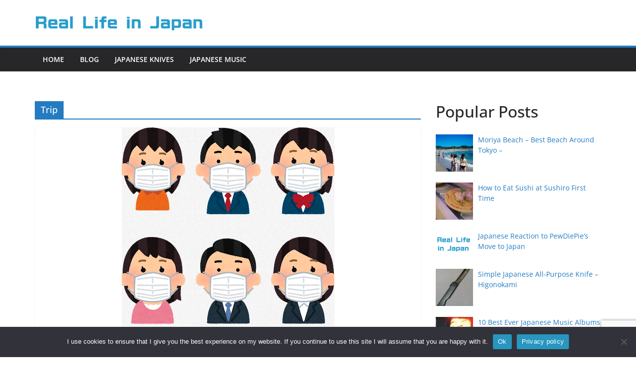

--- FILE ---
content_type: text/html; charset=UTF-8
request_url: https://reallife.tokyo/category/trip
body_size: 21481
content:
		<!doctype html>
		<html dir="ltr" lang="en-US">
		
<head>

			<meta charset="UTF-8"/>
		<meta name="viewport" content="width=device-width, initial-scale=1">
		<link rel="profile" href="http://gmpg.org/xfn/11"/>
		
	<title>Trip | Real Life in Japan</title>

		<!-- All in One SEO 4.9.3 - aioseo.com -->
	<meta name="robots" content="noindex, max-image-preview:large" />
	<meta name="google-site-verification" content="bU9EbSPoMg9eWJiaaBldthco7m2MDea7pvqSWk3kkAM" />
	<link rel="canonical" href="https://reallife.tokyo/category/trip" />
	<meta name="generator" content="All in One SEO (AIOSEO) 4.9.3" />
		<script type="application/ld+json" class="aioseo-schema">
			{"@context":"https:\/\/schema.org","@graph":[{"@type":"BreadcrumbList","@id":"https:\/\/reallife.tokyo\/category\/trip#breadcrumblist","itemListElement":[{"@type":"ListItem","@id":"https:\/\/reallife.tokyo#listItem","position":1,"name":"Home","item":"https:\/\/reallife.tokyo","nextItem":{"@type":"ListItem","@id":"https:\/\/reallife.tokyo\/category\/trip#listItem","name":"Trip"}},{"@type":"ListItem","@id":"https:\/\/reallife.tokyo\/category\/trip#listItem","position":2,"name":"Trip","previousItem":{"@type":"ListItem","@id":"https:\/\/reallife.tokyo#listItem","name":"Home"}}]},{"@type":"CollectionPage","@id":"https:\/\/reallife.tokyo\/category\/trip#collectionpage","url":"https:\/\/reallife.tokyo\/category\/trip","name":"Trip | Real Life in Japan","inLanguage":"en-US","isPartOf":{"@id":"https:\/\/reallife.tokyo\/#website"},"breadcrumb":{"@id":"https:\/\/reallife.tokyo\/category\/trip#breadcrumblist"}},{"@type":"Organization","@id":"https:\/\/reallife.tokyo\/#organization","name":"Real Life in Japan","description":"Introduce Japanese real life, culture by a Japanese man","url":"https:\/\/reallife.tokyo\/","logo":{"@type":"ImageObject","url":"https:\/\/reallife.tokyo\/wp-content\/uploads\/2022\/05\/cropped-logo.png","@id":"https:\/\/reallife.tokyo\/category\/trip\/#organizationLogo","width":480,"height":62},"image":{"@id":"https:\/\/reallife.tokyo\/category\/trip\/#organizationLogo"}},{"@type":"WebSite","@id":"https:\/\/reallife.tokyo\/#website","url":"https:\/\/reallife.tokyo\/","name":"Real Life in Japan","description":"Introduce Japanese real life, culture by a Japanese man","inLanguage":"en-US","publisher":{"@id":"https:\/\/reallife.tokyo\/#organization"}}]}
		</script>
		<!-- All in One SEO -->

<link rel='dns-prefetch' href='//www.google.com' />
<link rel='dns-prefetch' href='//www.googletagmanager.com' />
<link rel='dns-prefetch' href='//pagead2.googlesyndication.com' />
<link rel="alternate" type="application/rss+xml" title="Real Life in Japan &raquo; Feed" href="https://reallife.tokyo/feed" />
<link rel="alternate" type="application/rss+xml" title="Real Life in Japan &raquo; Comments Feed" href="https://reallife.tokyo/comments/feed" />
<script type="text/javascript" id="wpp-js" src="https://reallife.tokyo/wp-content/plugins/wordpress-popular-posts/assets/js/wpp.min.js?ver=7.3.6" data-sampling="0" data-sampling-rate="100" data-api-url="https://reallife.tokyo/wp-json/wordpress-popular-posts" data-post-id="0" data-token="18cb94d2f7" data-lang="0" data-debug="0"></script>
<link rel="alternate" type="application/rss+xml" title="Real Life in Japan &raquo; Trip Category Feed" href="https://reallife.tokyo/category/trip/feed" />
<style id='wp-img-auto-sizes-contain-inline-css' type='text/css'>
img:is([sizes=auto i],[sizes^="auto," i]){contain-intrinsic-size:3000px 1500px}
/*# sourceURL=wp-img-auto-sizes-contain-inline-css */
</style>

<style id='wp-emoji-styles-inline-css' type='text/css'>

	img.wp-smiley, img.emoji {
		display: inline !important;
		border: none !important;
		box-shadow: none !important;
		height: 1em !important;
		width: 1em !important;
		margin: 0 0.07em !important;
		vertical-align: -0.1em !important;
		background: none !important;
		padding: 0 !important;
	}
/*# sourceURL=wp-emoji-styles-inline-css */
</style>
<link rel='stylesheet' id='wp-block-library-css' href='https://reallife.tokyo/wp-includes/css/dist/block-library/style.min.css?ver=6.9' type='text/css' media='all' />
<style id='wp-block-list-inline-css' type='text/css'>
ol,ul{box-sizing:border-box}:root :where(.wp-block-list.has-background){padding:1.25em 2.375em}
/*# sourceURL=https://reallife.tokyo/wp-includes/blocks/list/style.min.css */
</style>
<style id='wp-block-columns-inline-css' type='text/css'>
.wp-block-columns{box-sizing:border-box;display:flex;flex-wrap:wrap!important}@media (min-width:782px){.wp-block-columns{flex-wrap:nowrap!important}}.wp-block-columns{align-items:normal!important}.wp-block-columns.are-vertically-aligned-top{align-items:flex-start}.wp-block-columns.are-vertically-aligned-center{align-items:center}.wp-block-columns.are-vertically-aligned-bottom{align-items:flex-end}@media (max-width:781px){.wp-block-columns:not(.is-not-stacked-on-mobile)>.wp-block-column{flex-basis:100%!important}}@media (min-width:782px){.wp-block-columns:not(.is-not-stacked-on-mobile)>.wp-block-column{flex-basis:0;flex-grow:1}.wp-block-columns:not(.is-not-stacked-on-mobile)>.wp-block-column[style*=flex-basis]{flex-grow:0}}.wp-block-columns.is-not-stacked-on-mobile{flex-wrap:nowrap!important}.wp-block-columns.is-not-stacked-on-mobile>.wp-block-column{flex-basis:0;flex-grow:1}.wp-block-columns.is-not-stacked-on-mobile>.wp-block-column[style*=flex-basis]{flex-grow:0}:where(.wp-block-columns){margin-bottom:1.75em}:where(.wp-block-columns.has-background){padding:1.25em 2.375em}.wp-block-column{flex-grow:1;min-width:0;overflow-wrap:break-word;word-break:break-word}.wp-block-column.is-vertically-aligned-top{align-self:flex-start}.wp-block-column.is-vertically-aligned-center{align-self:center}.wp-block-column.is-vertically-aligned-bottom{align-self:flex-end}.wp-block-column.is-vertically-aligned-stretch{align-self:stretch}.wp-block-column.is-vertically-aligned-bottom,.wp-block-column.is-vertically-aligned-center,.wp-block-column.is-vertically-aligned-top{width:100%}
/*# sourceURL=https://reallife.tokyo/wp-includes/blocks/columns/style.min.css */
</style>
<style id='wp-block-group-inline-css' type='text/css'>
.wp-block-group{box-sizing:border-box}:where(.wp-block-group.wp-block-group-is-layout-constrained){position:relative}
/*# sourceURL=https://reallife.tokyo/wp-includes/blocks/group/style.min.css */
</style>
<style id='wp-block-group-theme-inline-css' type='text/css'>
:where(.wp-block-group.has-background){padding:1.25em 2.375em}
/*# sourceURL=https://reallife.tokyo/wp-includes/blocks/group/theme.min.css */
</style>
<style id='wp-block-paragraph-inline-css' type='text/css'>
.is-small-text{font-size:.875em}.is-regular-text{font-size:1em}.is-large-text{font-size:2.25em}.is-larger-text{font-size:3em}.has-drop-cap:not(:focus):first-letter{float:left;font-size:8.4em;font-style:normal;font-weight:100;line-height:.68;margin:.05em .1em 0 0;text-transform:uppercase}body.rtl .has-drop-cap:not(:focus):first-letter{float:none;margin-left:.1em}p.has-drop-cap.has-background{overflow:hidden}:root :where(p.has-background){padding:1.25em 2.375em}:where(p.has-text-color:not(.has-link-color)) a{color:inherit}p.has-text-align-left[style*="writing-mode:vertical-lr"],p.has-text-align-right[style*="writing-mode:vertical-rl"]{rotate:180deg}
/*# sourceURL=https://reallife.tokyo/wp-includes/blocks/paragraph/style.min.css */
</style>
<style id='global-styles-inline-css' type='text/css'>
:root{--wp--preset--aspect-ratio--square: 1;--wp--preset--aspect-ratio--4-3: 4/3;--wp--preset--aspect-ratio--3-4: 3/4;--wp--preset--aspect-ratio--3-2: 3/2;--wp--preset--aspect-ratio--2-3: 2/3;--wp--preset--aspect-ratio--16-9: 16/9;--wp--preset--aspect-ratio--9-16: 9/16;--wp--preset--color--black: #000000;--wp--preset--color--cyan-bluish-gray: #abb8c3;--wp--preset--color--white: #ffffff;--wp--preset--color--pale-pink: #f78da7;--wp--preset--color--vivid-red: #cf2e2e;--wp--preset--color--luminous-vivid-orange: #ff6900;--wp--preset--color--luminous-vivid-amber: #fcb900;--wp--preset--color--light-green-cyan: #7bdcb5;--wp--preset--color--vivid-green-cyan: #00d084;--wp--preset--color--pale-cyan-blue: #8ed1fc;--wp--preset--color--vivid-cyan-blue: #0693e3;--wp--preset--color--vivid-purple: #9b51e0;--wp--preset--color--cm-color-1: #257BC1;--wp--preset--color--cm-color-2: #2270B0;--wp--preset--color--cm-color-3: #FFFFFF;--wp--preset--color--cm-color-4: #F9FEFD;--wp--preset--color--cm-color-5: #27272A;--wp--preset--color--cm-color-6: #16181A;--wp--preset--color--cm-color-7: #8F8F8F;--wp--preset--color--cm-color-8: #FFFFFF;--wp--preset--color--cm-color-9: #C7C7C7;--wp--preset--gradient--vivid-cyan-blue-to-vivid-purple: linear-gradient(135deg,rgb(6,147,227) 0%,rgb(155,81,224) 100%);--wp--preset--gradient--light-green-cyan-to-vivid-green-cyan: linear-gradient(135deg,rgb(122,220,180) 0%,rgb(0,208,130) 100%);--wp--preset--gradient--luminous-vivid-amber-to-luminous-vivid-orange: linear-gradient(135deg,rgb(252,185,0) 0%,rgb(255,105,0) 100%);--wp--preset--gradient--luminous-vivid-orange-to-vivid-red: linear-gradient(135deg,rgb(255,105,0) 0%,rgb(207,46,46) 100%);--wp--preset--gradient--very-light-gray-to-cyan-bluish-gray: linear-gradient(135deg,rgb(238,238,238) 0%,rgb(169,184,195) 100%);--wp--preset--gradient--cool-to-warm-spectrum: linear-gradient(135deg,rgb(74,234,220) 0%,rgb(151,120,209) 20%,rgb(207,42,186) 40%,rgb(238,44,130) 60%,rgb(251,105,98) 80%,rgb(254,248,76) 100%);--wp--preset--gradient--blush-light-purple: linear-gradient(135deg,rgb(255,206,236) 0%,rgb(152,150,240) 100%);--wp--preset--gradient--blush-bordeaux: linear-gradient(135deg,rgb(254,205,165) 0%,rgb(254,45,45) 50%,rgb(107,0,62) 100%);--wp--preset--gradient--luminous-dusk: linear-gradient(135deg,rgb(255,203,112) 0%,rgb(199,81,192) 50%,rgb(65,88,208) 100%);--wp--preset--gradient--pale-ocean: linear-gradient(135deg,rgb(255,245,203) 0%,rgb(182,227,212) 50%,rgb(51,167,181) 100%);--wp--preset--gradient--electric-grass: linear-gradient(135deg,rgb(202,248,128) 0%,rgb(113,206,126) 100%);--wp--preset--gradient--midnight: linear-gradient(135deg,rgb(2,3,129) 0%,rgb(40,116,252) 100%);--wp--preset--font-size--small: 13px;--wp--preset--font-size--medium: 16px;--wp--preset--font-size--large: 20px;--wp--preset--font-size--x-large: 24px;--wp--preset--font-size--xx-large: 30px;--wp--preset--font-size--huge: 36px;--wp--preset--font-family--dm-sans: DM Sans, sans-serif;--wp--preset--font-family--public-sans: Public Sans, sans-serif;--wp--preset--font-family--roboto: Roboto, sans-serif;--wp--preset--font-family--segoe-ui: Segoe UI, Arial, sans-serif;--wp--preset--font-family--ibm-plex-serif: IBM Plex Serif, sans-serif;--wp--preset--font-family--inter: Inter, sans-serif;--wp--preset--spacing--20: 0.44rem;--wp--preset--spacing--30: 0.67rem;--wp--preset--spacing--40: 1rem;--wp--preset--spacing--50: 1.5rem;--wp--preset--spacing--60: 2.25rem;--wp--preset--spacing--70: 3.38rem;--wp--preset--spacing--80: 5.06rem;--wp--preset--shadow--natural: 6px 6px 9px rgba(0, 0, 0, 0.2);--wp--preset--shadow--deep: 12px 12px 50px rgba(0, 0, 0, 0.4);--wp--preset--shadow--sharp: 6px 6px 0px rgba(0, 0, 0, 0.2);--wp--preset--shadow--outlined: 6px 6px 0px -3px rgb(255, 255, 255), 6px 6px rgb(0, 0, 0);--wp--preset--shadow--crisp: 6px 6px 0px rgb(0, 0, 0);}:root { --wp--style--global--content-size: 760px;--wp--style--global--wide-size: 1160px; }:where(body) { margin: 0; }.wp-site-blocks > .alignleft { float: left; margin-right: 2em; }.wp-site-blocks > .alignright { float: right; margin-left: 2em; }.wp-site-blocks > .aligncenter { justify-content: center; margin-left: auto; margin-right: auto; }:where(.wp-site-blocks) > * { margin-block-start: 24px; margin-block-end: 0; }:where(.wp-site-blocks) > :first-child { margin-block-start: 0; }:where(.wp-site-blocks) > :last-child { margin-block-end: 0; }:root { --wp--style--block-gap: 24px; }:root :where(.is-layout-flow) > :first-child{margin-block-start: 0;}:root :where(.is-layout-flow) > :last-child{margin-block-end: 0;}:root :where(.is-layout-flow) > *{margin-block-start: 24px;margin-block-end: 0;}:root :where(.is-layout-constrained) > :first-child{margin-block-start: 0;}:root :where(.is-layout-constrained) > :last-child{margin-block-end: 0;}:root :where(.is-layout-constrained) > *{margin-block-start: 24px;margin-block-end: 0;}:root :where(.is-layout-flex){gap: 24px;}:root :where(.is-layout-grid){gap: 24px;}.is-layout-flow > .alignleft{float: left;margin-inline-start: 0;margin-inline-end: 2em;}.is-layout-flow > .alignright{float: right;margin-inline-start: 2em;margin-inline-end: 0;}.is-layout-flow > .aligncenter{margin-left: auto !important;margin-right: auto !important;}.is-layout-constrained > .alignleft{float: left;margin-inline-start: 0;margin-inline-end: 2em;}.is-layout-constrained > .alignright{float: right;margin-inline-start: 2em;margin-inline-end: 0;}.is-layout-constrained > .aligncenter{margin-left: auto !important;margin-right: auto !important;}.is-layout-constrained > :where(:not(.alignleft):not(.alignright):not(.alignfull)){max-width: var(--wp--style--global--content-size);margin-left: auto !important;margin-right: auto !important;}.is-layout-constrained > .alignwide{max-width: var(--wp--style--global--wide-size);}body .is-layout-flex{display: flex;}.is-layout-flex{flex-wrap: wrap;align-items: center;}.is-layout-flex > :is(*, div){margin: 0;}body .is-layout-grid{display: grid;}.is-layout-grid > :is(*, div){margin: 0;}body{padding-top: 0px;padding-right: 0px;padding-bottom: 0px;padding-left: 0px;}a:where(:not(.wp-element-button)){text-decoration: underline;}:root :where(.wp-element-button, .wp-block-button__link){background-color: #32373c;border-width: 0;color: #fff;font-family: inherit;font-size: inherit;font-style: inherit;font-weight: inherit;letter-spacing: inherit;line-height: inherit;padding-top: calc(0.667em + 2px);padding-right: calc(1.333em + 2px);padding-bottom: calc(0.667em + 2px);padding-left: calc(1.333em + 2px);text-decoration: none;text-transform: inherit;}.has-black-color{color: var(--wp--preset--color--black) !important;}.has-cyan-bluish-gray-color{color: var(--wp--preset--color--cyan-bluish-gray) !important;}.has-white-color{color: var(--wp--preset--color--white) !important;}.has-pale-pink-color{color: var(--wp--preset--color--pale-pink) !important;}.has-vivid-red-color{color: var(--wp--preset--color--vivid-red) !important;}.has-luminous-vivid-orange-color{color: var(--wp--preset--color--luminous-vivid-orange) !important;}.has-luminous-vivid-amber-color{color: var(--wp--preset--color--luminous-vivid-amber) !important;}.has-light-green-cyan-color{color: var(--wp--preset--color--light-green-cyan) !important;}.has-vivid-green-cyan-color{color: var(--wp--preset--color--vivid-green-cyan) !important;}.has-pale-cyan-blue-color{color: var(--wp--preset--color--pale-cyan-blue) !important;}.has-vivid-cyan-blue-color{color: var(--wp--preset--color--vivid-cyan-blue) !important;}.has-vivid-purple-color{color: var(--wp--preset--color--vivid-purple) !important;}.has-cm-color-1-color{color: var(--wp--preset--color--cm-color-1) !important;}.has-cm-color-2-color{color: var(--wp--preset--color--cm-color-2) !important;}.has-cm-color-3-color{color: var(--wp--preset--color--cm-color-3) !important;}.has-cm-color-4-color{color: var(--wp--preset--color--cm-color-4) !important;}.has-cm-color-5-color{color: var(--wp--preset--color--cm-color-5) !important;}.has-cm-color-6-color{color: var(--wp--preset--color--cm-color-6) !important;}.has-cm-color-7-color{color: var(--wp--preset--color--cm-color-7) !important;}.has-cm-color-8-color{color: var(--wp--preset--color--cm-color-8) !important;}.has-cm-color-9-color{color: var(--wp--preset--color--cm-color-9) !important;}.has-black-background-color{background-color: var(--wp--preset--color--black) !important;}.has-cyan-bluish-gray-background-color{background-color: var(--wp--preset--color--cyan-bluish-gray) !important;}.has-white-background-color{background-color: var(--wp--preset--color--white) !important;}.has-pale-pink-background-color{background-color: var(--wp--preset--color--pale-pink) !important;}.has-vivid-red-background-color{background-color: var(--wp--preset--color--vivid-red) !important;}.has-luminous-vivid-orange-background-color{background-color: var(--wp--preset--color--luminous-vivid-orange) !important;}.has-luminous-vivid-amber-background-color{background-color: var(--wp--preset--color--luminous-vivid-amber) !important;}.has-light-green-cyan-background-color{background-color: var(--wp--preset--color--light-green-cyan) !important;}.has-vivid-green-cyan-background-color{background-color: var(--wp--preset--color--vivid-green-cyan) !important;}.has-pale-cyan-blue-background-color{background-color: var(--wp--preset--color--pale-cyan-blue) !important;}.has-vivid-cyan-blue-background-color{background-color: var(--wp--preset--color--vivid-cyan-blue) !important;}.has-vivid-purple-background-color{background-color: var(--wp--preset--color--vivid-purple) !important;}.has-cm-color-1-background-color{background-color: var(--wp--preset--color--cm-color-1) !important;}.has-cm-color-2-background-color{background-color: var(--wp--preset--color--cm-color-2) !important;}.has-cm-color-3-background-color{background-color: var(--wp--preset--color--cm-color-3) !important;}.has-cm-color-4-background-color{background-color: var(--wp--preset--color--cm-color-4) !important;}.has-cm-color-5-background-color{background-color: var(--wp--preset--color--cm-color-5) !important;}.has-cm-color-6-background-color{background-color: var(--wp--preset--color--cm-color-6) !important;}.has-cm-color-7-background-color{background-color: var(--wp--preset--color--cm-color-7) !important;}.has-cm-color-8-background-color{background-color: var(--wp--preset--color--cm-color-8) !important;}.has-cm-color-9-background-color{background-color: var(--wp--preset--color--cm-color-9) !important;}.has-black-border-color{border-color: var(--wp--preset--color--black) !important;}.has-cyan-bluish-gray-border-color{border-color: var(--wp--preset--color--cyan-bluish-gray) !important;}.has-white-border-color{border-color: var(--wp--preset--color--white) !important;}.has-pale-pink-border-color{border-color: var(--wp--preset--color--pale-pink) !important;}.has-vivid-red-border-color{border-color: var(--wp--preset--color--vivid-red) !important;}.has-luminous-vivid-orange-border-color{border-color: var(--wp--preset--color--luminous-vivid-orange) !important;}.has-luminous-vivid-amber-border-color{border-color: var(--wp--preset--color--luminous-vivid-amber) !important;}.has-light-green-cyan-border-color{border-color: var(--wp--preset--color--light-green-cyan) !important;}.has-vivid-green-cyan-border-color{border-color: var(--wp--preset--color--vivid-green-cyan) !important;}.has-pale-cyan-blue-border-color{border-color: var(--wp--preset--color--pale-cyan-blue) !important;}.has-vivid-cyan-blue-border-color{border-color: var(--wp--preset--color--vivid-cyan-blue) !important;}.has-vivid-purple-border-color{border-color: var(--wp--preset--color--vivid-purple) !important;}.has-cm-color-1-border-color{border-color: var(--wp--preset--color--cm-color-1) !important;}.has-cm-color-2-border-color{border-color: var(--wp--preset--color--cm-color-2) !important;}.has-cm-color-3-border-color{border-color: var(--wp--preset--color--cm-color-3) !important;}.has-cm-color-4-border-color{border-color: var(--wp--preset--color--cm-color-4) !important;}.has-cm-color-5-border-color{border-color: var(--wp--preset--color--cm-color-5) !important;}.has-cm-color-6-border-color{border-color: var(--wp--preset--color--cm-color-6) !important;}.has-cm-color-7-border-color{border-color: var(--wp--preset--color--cm-color-7) !important;}.has-cm-color-8-border-color{border-color: var(--wp--preset--color--cm-color-8) !important;}.has-cm-color-9-border-color{border-color: var(--wp--preset--color--cm-color-9) !important;}.has-vivid-cyan-blue-to-vivid-purple-gradient-background{background: var(--wp--preset--gradient--vivid-cyan-blue-to-vivid-purple) !important;}.has-light-green-cyan-to-vivid-green-cyan-gradient-background{background: var(--wp--preset--gradient--light-green-cyan-to-vivid-green-cyan) !important;}.has-luminous-vivid-amber-to-luminous-vivid-orange-gradient-background{background: var(--wp--preset--gradient--luminous-vivid-amber-to-luminous-vivid-orange) !important;}.has-luminous-vivid-orange-to-vivid-red-gradient-background{background: var(--wp--preset--gradient--luminous-vivid-orange-to-vivid-red) !important;}.has-very-light-gray-to-cyan-bluish-gray-gradient-background{background: var(--wp--preset--gradient--very-light-gray-to-cyan-bluish-gray) !important;}.has-cool-to-warm-spectrum-gradient-background{background: var(--wp--preset--gradient--cool-to-warm-spectrum) !important;}.has-blush-light-purple-gradient-background{background: var(--wp--preset--gradient--blush-light-purple) !important;}.has-blush-bordeaux-gradient-background{background: var(--wp--preset--gradient--blush-bordeaux) !important;}.has-luminous-dusk-gradient-background{background: var(--wp--preset--gradient--luminous-dusk) !important;}.has-pale-ocean-gradient-background{background: var(--wp--preset--gradient--pale-ocean) !important;}.has-electric-grass-gradient-background{background: var(--wp--preset--gradient--electric-grass) !important;}.has-midnight-gradient-background{background: var(--wp--preset--gradient--midnight) !important;}.has-small-font-size{font-size: var(--wp--preset--font-size--small) !important;}.has-medium-font-size{font-size: var(--wp--preset--font-size--medium) !important;}.has-large-font-size{font-size: var(--wp--preset--font-size--large) !important;}.has-x-large-font-size{font-size: var(--wp--preset--font-size--x-large) !important;}.has-xx-large-font-size{font-size: var(--wp--preset--font-size--xx-large) !important;}.has-huge-font-size{font-size: var(--wp--preset--font-size--huge) !important;}.has-dm-sans-font-family{font-family: var(--wp--preset--font-family--dm-sans) !important;}.has-public-sans-font-family{font-family: var(--wp--preset--font-family--public-sans) !important;}.has-roboto-font-family{font-family: var(--wp--preset--font-family--roboto) !important;}.has-segoe-ui-font-family{font-family: var(--wp--preset--font-family--segoe-ui) !important;}.has-ibm-plex-serif-font-family{font-family: var(--wp--preset--font-family--ibm-plex-serif) !important;}.has-inter-font-family{font-family: var(--wp--preset--font-family--inter) !important;}
/*# sourceURL=global-styles-inline-css */
</style>
<style id='core-block-supports-inline-css' type='text/css'>
.wp-container-core-columns-is-layout-28f84493{flex-wrap:nowrap;}
/*# sourceURL=core-block-supports-inline-css */
</style>

<link rel='stylesheet' id='contact-form-7-css' href='https://reallife.tokyo/wp-content/plugins/contact-form-7/includes/css/styles.css?ver=6.1.4' type='text/css' media='all' />
<link rel='stylesheet' id='cookie-notice-front-css' href='https://reallife.tokyo/wp-content/plugins/cookie-notice/css/front.min.css?ver=2.5.11' type='text/css' media='all' />
<link rel='stylesheet' id='ez-toc-css' href='https://reallife.tokyo/wp-content/plugins/easy-table-of-contents/assets/css/screen.min.css?ver=2.0.80' type='text/css' media='all' />
<style id='ez-toc-inline-css' type='text/css'>
div#ez-toc-container .ez-toc-title {font-size: 120%;}div#ez-toc-container .ez-toc-title {font-weight: 500;}div#ez-toc-container ul li , div#ez-toc-container ul li a {font-size: 95%;}div#ez-toc-container ul li , div#ez-toc-container ul li a {font-weight: 500;}div#ez-toc-container nav ul ul li {font-size: 90%;}.ez-toc-box-title {font-weight: bold; margin-bottom: 10px; text-align: center; text-transform: uppercase; letter-spacing: 1px; color: #666; padding-bottom: 5px;position:absolute;top:-4%;left:5%;background-color: inherit;transition: top 0.3s ease;}.ez-toc-box-title.toc-closed {top:-25%;}
.ez-toc-container-direction {direction: ltr;}.ez-toc-counter ul{counter-reset: item ;}.ez-toc-counter nav ul li a::before {content: counters(item, '.', decimal) '. ';display: inline-block;counter-increment: item;flex-grow: 0;flex-shrink: 0;margin-right: .2em; float: left; }.ez-toc-widget-direction {direction: ltr;}.ez-toc-widget-container ul{counter-reset: item ;}.ez-toc-widget-container nav ul li a::before {content: counters(item, '.', decimal) '. ';display: inline-block;counter-increment: item;flex-grow: 0;flex-shrink: 0;margin-right: .2em; float: left; }
/*# sourceURL=ez-toc-inline-css */
</style>
<link rel='stylesheet' id='wordpress-popular-posts-css-css' href='https://reallife.tokyo/wp-content/plugins/wordpress-popular-posts/assets/css/wpp.css?ver=7.3.6' type='text/css' media='all' />
<link rel='stylesheet' id='colormag_style-css' href='https://reallife.tokyo/wp-content/themes/colormag/style.css?ver=1769139878' type='text/css' media='all' />
<style id='colormag_style-inline-css' type='text/css'>
body{color:#444444;}.cm-posts .post{box-shadow:0px 0px 2px 0px #E4E4E7;}@media screen and (min-width: 992px) {.cm-primary{width:70%;}}.colormag-button,
			input[type="reset"],
			input[type="button"],
			input[type="submit"],
			button,
			.cm-entry-button span,
			.wp-block-button .wp-block-button__link{color:#ffffff;}.cm-content{background-color:#ffffff;background-size:contain;}.cm-header .cm-menu-toggle svg,
			.cm-header .cm-menu-toggle svg{fill:#fff;}.cm-footer-bar-area .cm-footer-bar__2 a{color:#207daf;}body{color:#444444;}.cm-posts .post{box-shadow:0px 0px 2px 0px #E4E4E7;}@media screen and (min-width: 992px) {.cm-primary{width:70%;}}.colormag-button,
			input[type="reset"],
			input[type="button"],
			input[type="submit"],
			button,
			.cm-entry-button span,
			.wp-block-button .wp-block-button__link{color:#ffffff;}.cm-content{background-color:#ffffff;background-size:contain;}.cm-header .cm-menu-toggle svg,
			.cm-header .cm-menu-toggle svg{fill:#fff;}.cm-footer-bar-area .cm-footer-bar__2 a{color:#207daf;}.cm-header-builder .cm-header-buttons .cm-header-button .cm-button{background-color:#207daf;}.cm-header-builder .cm-header-top-row{background-color:#f4f4f5;}.cm-header-builder .cm-primary-nav .sub-menu, .cm-header-builder .cm-primary-nav .children{background-color:#232323;background-size:contain;}.cm-header-builder nav.cm-secondary-nav ul.sub-menu, .cm-header-builder .cm-secondary-nav .children{background-color:#232323;background-size:contain;}.cm-footer-builder .cm-footer-bottom-row{border-color:#3F3F46;}:root{--top-grid-columns: 4;
			--main-grid-columns: 4;
			--bottom-grid-columns: 2;
			}.cm-footer-builder .cm-footer-bottom-row .cm-footer-col{flex-direction: column;}.cm-footer-builder .cm-footer-main-row .cm-footer-col{flex-direction: column;}.cm-footer-builder .cm-footer-top-row .cm-footer-col{flex-direction: column;} :root{--cm-color-1: #257BC1;--cm-color-2: #2270B0;--cm-color-3: #FFFFFF;--cm-color-4: #F9FEFD;--cm-color-5: #27272A;--cm-color-6: #16181A;--cm-color-7: #8F8F8F;--cm-color-8: #FFFFFF;--cm-color-9: #C7C7C7;}:root {--wp--preset--color--cm-color-1:#257BC1;--wp--preset--color--cm-color-2:#2270B0;--wp--preset--color--cm-color-3:#FFFFFF;--wp--preset--color--cm-color-4:#F9FEFD;--wp--preset--color--cm-color-5:#27272A;--wp--preset--color--cm-color-6:#16181A;--wp--preset--color--cm-color-7:#8F8F8F;--wp--preset--color--cm-color-8:#FFFFFF;--wp--preset--color--cm-color-9:#C7C7C7;}:root {--e-global-color-cmcolor1: #257BC1;--e-global-color-cmcolor2: #2270B0;--e-global-color-cmcolor3: #FFFFFF;--e-global-color-cmcolor4: #F9FEFD;--e-global-color-cmcolor5: #27272A;--e-global-color-cmcolor6: #16181A;--e-global-color-cmcolor7: #8F8F8F;--e-global-color-cmcolor8: #FFFFFF;--e-global-color-cmcolor9: #C7C7C7;}
/*# sourceURL=colormag_style-inline-css */
</style>
<link rel='stylesheet' id='font-awesome-all-css' href='https://reallife.tokyo/wp-content/themes/colormag/inc/customizer/customind/assets/fontawesome/v6/css/all.min.css?ver=6.2.4' type='text/css' media='all' />
<link rel='stylesheet' id='font-awesome-4-css' href='https://reallife.tokyo/wp-content/themes/colormag/assets/library/font-awesome/css/v4-shims.min.css?ver=4.7.0' type='text/css' media='all' />
<link rel='stylesheet' id='colormag-font-awesome-6-css' href='https://reallife.tokyo/wp-content/themes/colormag/inc/customizer/customind/assets/fontawesome/v6/css/all.min.css?ver=6.2.4' type='text/css' media='all' />
<script type="text/javascript" id="cookie-notice-front-js-before">
/* <![CDATA[ */
var cnArgs = {"ajaxUrl":"https:\/\/reallife.tokyo\/wp-admin\/admin-ajax.php","nonce":"ee7ee9058f","hideEffect":"fade","position":"bottom","onScroll":false,"onScrollOffset":100,"onClick":false,"cookieName":"cookie_notice_accepted","cookieTime":2592000,"cookieTimeRejected":2592000,"globalCookie":false,"redirection":false,"cache":true,"revokeCookies":false,"revokeCookiesOpt":"automatic"};

//# sourceURL=cookie-notice-front-js-before
/* ]]> */
</script>
<script type="text/javascript" src="https://reallife.tokyo/wp-content/plugins/cookie-notice/js/front.min.js?ver=2.5.11" id="cookie-notice-front-js"></script>
<script type="text/javascript" src="https://reallife.tokyo/wp-includes/js/jquery/jquery.min.js?ver=3.7.1" id="jquery-core-js"></script>
<script type="text/javascript" src="https://reallife.tokyo/wp-includes/js/jquery/jquery-migrate.min.js?ver=3.4.1" id="jquery-migrate-js"></script>
<link rel="https://api.w.org/" href="https://reallife.tokyo/wp-json/" /><link rel="alternate" title="JSON" type="application/json" href="https://reallife.tokyo/wp-json/wp/v2/categories/7" /><link rel="EditURI" type="application/rsd+xml" title="RSD" href="https://reallife.tokyo/xmlrpc.php?rsd" />
<meta name="generator" content="WordPress 6.9" />
<meta name="generator" content="Site Kit by Google 1.170.0" />            <style id="wpp-loading-animation-styles">@-webkit-keyframes bgslide{from{background-position-x:0}to{background-position-x:-200%}}@keyframes bgslide{from{background-position-x:0}to{background-position-x:-200%}}.wpp-widget-block-placeholder,.wpp-shortcode-placeholder{margin:0 auto;width:60px;height:3px;background:#dd3737;background:linear-gradient(90deg,#dd3737 0%,#571313 10%,#dd3737 100%);background-size:200% auto;border-radius:3px;-webkit-animation:bgslide 1s infinite linear;animation:bgslide 1s infinite linear}</style>
            
<!-- Google AdSense meta tags added by Site Kit -->
<meta name="google-adsense-platform-account" content="ca-host-pub-2644536267352236">
<meta name="google-adsense-platform-domain" content="sitekit.withgoogle.com">
<!-- End Google AdSense meta tags added by Site Kit -->

<!-- Google Tag Manager snippet added by Site Kit -->
<script type="text/javascript">
/* <![CDATA[ */

			( function( w, d, s, l, i ) {
				w[l] = w[l] || [];
				w[l].push( {'gtm.start': new Date().getTime(), event: 'gtm.js'} );
				var f = d.getElementsByTagName( s )[0],
					j = d.createElement( s ), dl = l != 'dataLayer' ? '&l=' + l : '';
				j.async = true;
				j.src = 'https://www.googletagmanager.com/gtm.js?id=' + i + dl;
				f.parentNode.insertBefore( j, f );
			} )( window, document, 'script', 'dataLayer', 'GTM-KDZQ9PT' );
			
/* ]]> */
</script>

<!-- End Google Tag Manager snippet added by Site Kit -->

<!-- Google AdSense snippet added by Site Kit -->
<script type="text/javascript" async="async" src="https://pagead2.googlesyndication.com/pagead/js/adsbygoogle.js?client=ca-pub-9827302329160098&amp;host=ca-host-pub-2644536267352236" crossorigin="anonymous"></script>

<!-- End Google AdSense snippet added by Site Kit -->
<style class='wp-fonts-local' type='text/css'>
@font-face{font-family:"DM Sans";font-style:normal;font-weight:100 900;font-display:fallback;src:url('https://fonts.gstatic.com/s/dmsans/v15/rP2Hp2ywxg089UriCZOIHTWEBlw.woff2') format('woff2');}
@font-face{font-family:"Public Sans";font-style:normal;font-weight:100 900;font-display:fallback;src:url('https://fonts.gstatic.com/s/publicsans/v15/ijwOs5juQtsyLLR5jN4cxBEoRDf44uE.woff2') format('woff2');}
@font-face{font-family:Roboto;font-style:normal;font-weight:100 900;font-display:fallback;src:url('https://fonts.gstatic.com/s/roboto/v30/KFOjCnqEu92Fr1Mu51TjASc6CsE.woff2') format('woff2');}
@font-face{font-family:"IBM Plex Serif";font-style:normal;font-weight:400;font-display:fallback;src:url('https://reallife.tokyo/wp-content/themes/colormag/assets/fonts/IBMPlexSerif-Regular.woff2') format('woff2');}
@font-face{font-family:"IBM Plex Serif";font-style:normal;font-weight:700;font-display:fallback;src:url('https://reallife.tokyo/wp-content/themes/colormag/assets/fonts/IBMPlexSerif-Bold.woff2') format('woff2');}
@font-face{font-family:"IBM Plex Serif";font-style:normal;font-weight:600;font-display:fallback;src:url('https://reallife.tokyo/wp-content/themes/colormag/assets/fonts/IBMPlexSerif-SemiBold.woff2') format('woff2');}
@font-face{font-family:Inter;font-style:normal;font-weight:400;font-display:fallback;src:url('https://reallife.tokyo/wp-content/themes/colormag/assets/fonts/Inter-Regular.woff2') format('woff2');}
</style>
<link rel="icon" href="https://reallife.tokyo/wp-content/uploads/2018/03/cropped-fav-32x32.jpg" sizes="32x32" />
<link rel="icon" href="https://reallife.tokyo/wp-content/uploads/2018/03/cropped-fav-192x192.jpg" sizes="192x192" />
<link rel="apple-touch-icon" href="https://reallife.tokyo/wp-content/uploads/2018/03/cropped-fav-180x180.jpg" />
<meta name="msapplication-TileImage" content="https://reallife.tokyo/wp-content/uploads/2018/03/cropped-fav-270x270.jpg" />
		<style type="text/css" id="wp-custom-css">
			p,
.main-navigation li,
body {
	font-family: Meiryo,'Open Sans', serif;
}

div#ez-toc-container p.ez-toc-title {
    font-size: 70%;
}

/*=================================================================================
	カエレバ・ヨメレバ・トマレバ
=================================================================================*/

.cstmreba {
	width: 98%;
	height:auto;
	margin:36px 0;
	font-family:'Lucida Grande','Hiragino Kaku Gothic ProN',Helvetica, Meiryo, sans-serif;
	line-height: 1.5;
	word-wrap: break-word;
	box-sizing: border-box;
	display: block;
}
/* WordPressで自動挿入されるPタグの余白を対処 */
.cstmreba p {
	margin: 0;
	padding: 0;
}
.cstmreba a {
	transition: 0.8s ;
	color:#285EFF; /* テキストリンクカラー */
}
.cstmreba a:hover {
	color:#FFCA28; /* テキストリンクカラー(マウスオーバー時) */
}
.booklink-box, .kaerebalink-box, .tomarebalink-box {
	width: 100%;
	background-color: #fff;  /* 全体の背景カラー */
	overflow: hidden;
	border: 1px solid #ddd; /* 外枠 */
	border-radius: 0px;
	box-sizing: border-box;
	padding: 12px 8px;
}
/* サムネイル画像ボックス */
.booklink-image,
.kaerebalink-image,
.tomarebalink-image {
	width:150px;
	float:left;
	margin:0 14px 0 0;
	text-align: center;
}
.booklink-image a,
.kaerebalink-image a,
.tomarebalink-image a {
	width:100%;
	display:block;
}
/* サムネイル画像 */
.booklink-image a img, .kaerebalink-image a img, .tomarebalink-image a img {
	margin:0 ;
	padding: 0;
	text-align:center;
}
.booklink-info, .kaerebalink-info, .tomarebalink-info {
	overflow:hidden;
	line-height:170%;
	color: #333;
}
/* infoボックス内リンク下線非表示 */
.booklink-info a,
.kaerebalink-info a,
.tomarebalink-info a {
	text-decoration: none;	
}
/* 作品・商品・ホテル名 リンク */
.booklink-name>a,
.kaerebalink-name>a,
.tomarebalink-name>a {
	border-bottom: 1px dotted ;
	font-size:16px;
}
/* powered by */
.booklink-powered-date,
.kaerebalink-powered-date,
.tomarebalink-powered-date {
	font-size:10px;
	line-height:150%;
}
.booklink-powered-date a,
.kaerebalink-powered-date a,
.tomarebalink-powered-date a {
	border-bottom: 1px dotted ;
	color: #333;
}
.booklink-powered-date a:hover,
.kaerebalink-powered-date a:hover,
.tomarebalink-powered-date a:hover {
	color:#333;
}
/* 著者・住所 */
.booklink-detail, .kaerebalink-detail, .tomarebalink-address {
	font-size:12px;
}
.kaerebalink-link1 img, .booklink-link2 img, .tomarebalink-link1 img {
	display:none !important;
}
.kaerebalink-link1, .booklink-link2, .tomarebalink-link1 {
	display: inline-block;
	width: 100%;
	margin-top: 5px;
}
.booklink-link2>div, 
.kaerebalink-link1>div, 
.tomarebalink-link1>div {
	float:left;
	width:31%;
	min-width:125px;
	margin:0.5% 1%;
}
/***** ボタンデザインここから ******/
.booklink-link2 a, 
.kaerebalink-link1 a,
.tomarebalink-link1 a {
	width: 100%;
	display: inline-block;
	text-align: center;
	box-sizing: border-box;
	font-size: 13px;
	font-weight: bold;
	line-height: 180%;
	padding:3% 1%;
	margin: 1px 0;
	border-radius: 4px;
	box-shadow: 0 2px 0 #ccc;
	background: -moz-linear-gradient(top,#fafafa,#EEE);
	background: -webkit-gradient(linear, left top, left bottom, from(#fafafa), to(#eee));
}
.booklink-link2 a:hover,
.kaerebalink-link1 a:hover,
.tomarebalink-link1 a:hover {
	text-decoration: underline;
}
/* トマレバ */
.tomarebalink-link1 .shoplinkrakuten a { color: #76ae25; }/* 楽天トラベル */
.tomarebalink-link1 .shoplinkjalan a { color: #ff7a15; }/* じゃらん */
.tomarebalink-link1 .shoplinkjtb a { color: #c81528; }/* JTB */
.tomarebalink-link1 .shoplinkknt a { color: #0b499d; }/* KNT */
.tomarebalink-link1 .shoplinkikyu a { color: #bf9500; }/* 一休 */
.tomarebalink-link1 .shoplinkrurubu a { color: #000066; }/* るるぶ */
.tomarebalink-link1 .shoplinkyahoo a { color: #ff0033; }/* Yahoo!トラベル */
/* カエレバ */
.kaerebalink-link1 .shoplinkyahoo a {color:#ff0033;} /* Yahoo!ショッピング */
.kaerebalink-link1 .shoplinkbellemaison a { color:#84be24 ; }	/* ベルメゾン */
.kaerebalink-link1 .shoplinkcecile a { color:#8d124b; } /* セシール */ 
.kaerebalink-link1 .shoplinkwowma a { color:#ea5404; } /* Wowma */ 
.kaerebalink-link1 .shoplinkkakakucom a {color:#314995;} /* 価格コム */
/* ヨメレバ */
.booklink-link2 .shoplinkkindle a { color:#007dcd;} /* Kindle */
.booklink-link2 .shoplinkrakukobo a{ color:#d50000; } /* 楽天kobo */
.booklink-link2  .shoplinkbk1 a { color:#0085cd; } /* honto */
.booklink-link2 .shoplinkehon a { color:#2a2c6d; } /* ehon */
.booklink-link2 .shoplinkkino a { color:#003e92; } /* 紀伊國屋書店 */
.booklink-link2 .shoplinkebj a { color:#f8485e; } /* ebookjapan */
.booklink-link2 .shoplinktoshokan a { color:#333333; } /* 図書館 */
/* カエレバ・ヨメレバ共通 */
.kaerebalink-link1 .shoplinkamazon a, 
.booklink-link2 .shoplinkamazon a { color:#FF9901; } /* Amazon */
.kaerebalink-link1 .shoplinkrakuten a , 
.booklink-link2 .shoplinkrakuten a { color: #c20004; } /* 楽天 */
.kaerebalink-link1 .shoplinkseven a, 
.booklink-link2 .shoplinkseven a { color:#225496;} /* 7net */
/***** ボタンデザインここまで ******/
.booklink-footer {
	clear:both;
}
/***  解像度480px以下のスタイル ***/
@media screen and (max-width:480px){
.booklink-image,
.kaerebalink-image,
.tomarebalink-image {
	width:100%;
	float:none;
}
.booklink-link2>div, 
.kaerebalink-link1>div, 
.tomarebalink-link1>div {
	width: 49%;
	margin: 0.5%;
}
.booklink-info,
.kaerebalink-info,
.tomarebalink-info {
	text-align:center;
	padding-bottom: 1px;
}
}

		</style>
		
</head>

<body class="archive category category-trip category-7 wp-custom-logo wp-embed-responsive wp-theme-colormag cookies-not-set cm-header-layout-1 adv-style-1 cm-normal-container cm-right-sidebar right-sidebar wide cm-started-content">


		<!-- Google Tag Manager (noscript) snippet added by Site Kit -->
		<noscript>
			<iframe src="https://www.googletagmanager.com/ns.html?id=GTM-KDZQ9PT" height="0" width="0" style="display:none;visibility:hidden"></iframe>
		</noscript>
		<!-- End Google Tag Manager (noscript) snippet added by Site Kit -->
		

		<div id="page" class="hfeed site">
				<a class="skip-link screen-reader-text" href="#main">Skip to content</a>
		

			<header id="cm-masthead" class="cm-header cm-layout-1 cm-layout-1-style-1 cm-full-width">
		
		
				<div class="cm-main-header">
		
		
	<div id="cm-header-1" class="cm-header-1">
		<div class="cm-container">
			<div class="cm-row">

				<div class="cm-header-col-1">
										<div id="cm-site-branding" class="cm-site-branding">
		<a href="https://reallife.tokyo/" class="custom-logo-link" rel="home"><img width="480" height="62" src="https://reallife.tokyo/wp-content/uploads/2022/05/cropped-logo.png" class="custom-logo" alt="Real Life in Japan" decoding="async" srcset="https://reallife.tokyo/wp-content/uploads/2022/05/cropped-logo.png 480w, https://reallife.tokyo/wp-content/uploads/2022/05/cropped-logo-300x39.png 300w" sizes="(max-width: 480px) 100vw, 480px" /></a>					</div><!-- #cm-site-branding -->
	
				</div><!-- .cm-header-col-1 -->

				<div class="cm-header-col-2">
								</div><!-- .cm-header-col-2 -->

		</div>
	</div>
</div>
		
<div id="cm-header-2" class="cm-header-2">
	<nav id="cm-primary-nav" class="cm-primary-nav">
		<div class="cm-container">
			<div class="cm-row">
				
							
					<p class="cm-menu-toggle" aria-expanded="false">
						<svg class="cm-icon cm-icon--bars" xmlns="http://www.w3.org/2000/svg" viewBox="0 0 24 24"><path d="M21 19H3a1 1 0 0 1 0-2h18a1 1 0 0 1 0 2Zm0-6H3a1 1 0 0 1 0-2h18a1 1 0 0 1 0 2Zm0-6H3a1 1 0 0 1 0-2h18a1 1 0 0 1 0 2Z"></path></svg>						<svg class="cm-icon cm-icon--x-mark" xmlns="http://www.w3.org/2000/svg" viewBox="0 0 24 24"><path d="m13.4 12 8.3-8.3c.4-.4.4-1 0-1.4s-1-.4-1.4 0L12 10.6 3.7 2.3c-.4-.4-1-.4-1.4 0s-.4 1 0 1.4l8.3 8.3-8.3 8.3c-.4.4-.4 1 0 1.4.2.2.4.3.7.3s.5-.1.7-.3l8.3-8.3 8.3 8.3c.2.2.5.3.7.3s.5-.1.7-.3c.4-.4.4-1 0-1.4L13.4 12z"></path></svg>					</p>
					<div class="cm-menu-primary-container"><ul id="menu-top-menu" class="menu"><li id="menu-item-20" class="menu-item menu-item-type-custom menu-item-object-custom menu-item-home menu-item-20"><a href="http://reallife.tokyo/">Home</a></li>
<li id="menu-item-22" class="menu-item menu-item-type-post_type menu-item-object-page current_page_parent menu-item-22"><a href="https://reallife.tokyo/blog">Blog</a></li>
<li id="menu-item-886" class="menu-item menu-item-type-post_type menu-item-object-page menu-item-886"><a href="https://reallife.tokyo/real-japanese-knives">Japanese Knives</a></li>
<li id="menu-item-723" class="menu-item menu-item-type-post_type menu-item-object-page menu-item-723"><a href="https://reallife.tokyo/japanese-music">Japanese Music</a></li>
</ul></div>
			</div>
		</div>
	</nav>
</div>
			
				</div> <!-- /.cm-main-header -->
		
				</header><!-- #cm-masthead -->
		
		

	<div id="cm-content" class="cm-content">
		
		<div class="cm-container">
		<div class="cm-row">
	
		<div id="cm-primary" class="cm-primary">

			
		<header class="cm-page-header">
			<h1 class="cm-page-title"><span>Trip</span></h1>		</header><!-- .cm-page-header -->

		
			<div class="cm-posts cm-layout-2 cm-layout-2-style-1 col-2" >
										
<article id="post-831"
	class=" post-831 post type-post status-publish format-standard has-post-thumbnail hentry category-trip">
	
				<div class="cm-featured-image">
				<a href="https://reallife.tokyo/in-japan-do-i-have-to-wear-a-mask" title="In Japan do I have to wear a mask?">
					<img width="428" height="401" src="https://reallife.tokyo/wp-content/uploads/2022/09/065031.png" class="attachment-colormag-featured-image size-colormag-featured-image wp-post-image" alt="" decoding="async" fetchpriority="high" srcset="https://reallife.tokyo/wp-content/uploads/2022/09/065031.png 428w, https://reallife.tokyo/wp-content/uploads/2022/09/065031-300x281.png 300w" sizes="(max-width: 428px) 100vw, 428px" />
								</a>
			</div>
				
	


	<div class="cm-post-content">
		<div class="cm-entry-header-meta"><div class="cm-post-categories"><a href="https://reallife.tokyo/category/trip" rel="category tag">Trip</a></div></div><div class="cm-below-entry-meta cm-separator-default "><span class="cm-post-date"><a href="https://reallife.tokyo/in-japan-do-i-have-to-wear-a-mask" title="2:51 pm" rel="bookmark"><svg class="cm-icon cm-icon--calendar-fill" xmlns="http://www.w3.org/2000/svg" viewBox="0 0 24 24"><path d="M21.1 6.6v1.6c0 .6-.4 1-1 1H3.9c-.6 0-1-.4-1-1V6.6c0-1.5 1.3-2.8 2.8-2.8h1.7V3c0-.6.4-1 1-1s1 .4 1 1v.8h5.2V3c0-.6.4-1 1-1s1 .4 1 1v.8h1.7c1.5 0 2.8 1.3 2.8 2.8zm-1 4.6H3.9c-.6 0-1 .4-1 1v7c0 1.5 1.3 2.8 2.8 2.8h12.6c1.5 0 2.8-1.3 2.8-2.8v-7c0-.6-.4-1-1-1z"></path></svg> <time class="entry-date published updated" datetime="2022-09-09T14:51:43-07:00">September 9, 2022</time></a></span>
		<span class="cm-author cm-vcard">
			<svg class="cm-icon cm-icon--user" xmlns="http://www.w3.org/2000/svg" viewBox="0 0 24 24"><path d="M7 7c0-2.8 2.2-5 5-5s5 2.2 5 5-2.2 5-5 5-5-2.2-5-5zm9 7H8c-2.8 0-5 2.2-5 5v2c0 .6.4 1 1 1h16c.6 0 1-.4 1-1v-2c0-2.8-2.2-5-5-5z"></path></svg>			<a class="url fn n"
			href="https://reallife.tokyo/author/yuki"
			title="Yuki"
			>
				Yuki			</a>
		</span>

		</div>	<header class="cm-entry-header">
				<h2 class="cm-entry-title">
			<a href="https://reallife.tokyo/in-japan-do-i-have-to-wear-a-mask" title="In Japan do I have to wear a mask?">
				In Japan do I have to wear a mask?			</a>
		</h2>
			</header>
<div class="cm-entry-summary">

				<p>In Japan, it is common to wear masks even in September 2022. There is no law in Japan requiring the wearing of masks, but there is an unspoken agreement. Are the Japanese still afraid of COVID-19? Partially yes. Japanese TV still reports daily that the number of COVID-19 cases is still high. Cases of sequelae and severe cases due to COVID-19 are frequently reported. But most of Japanese people have noticed: COVID-19 is not to be feared. Masks are not very effective in preventing infection. Vaccines do not prevent infection. Nevertheless, Japanese people still wear masks in public places. Why? This is because many people still wear masks, and those</p>
		<a class="cm-entry-button" title="In Japan do I have to wear a mask?" href="https://reallife.tokyo/in-japan-do-i-have-to-wear-a-mask">
			<span>Read More</span>
		</a>
	</div>

	
	</div>

	</article>

<article id="post-91"
	class=" post-91 post type-post status-publish format-standard has-post-thumbnail hentry category-trip tag-beach tag-chiba">
	
				<div class="cm-featured-image">
				<a href="https://reallife.tokyo/moriya" title="Moriya Beach &#8211; Best Beach Around Tokyo &#8211;">
					<img width="640" height="425" src="https://reallife.tokyo/wp-content/uploads/2018/04/Moriya_Beach_Katsuura_-16_Aug._2014_a.jpg" class="attachment-colormag-featured-image size-colormag-featured-image wp-post-image" alt="" decoding="async" srcset="https://reallife.tokyo/wp-content/uploads/2018/04/Moriya_Beach_Katsuura_-16_Aug._2014_a.jpg 640w, https://reallife.tokyo/wp-content/uploads/2018/04/Moriya_Beach_Katsuura_-16_Aug._2014_a-300x199.jpg 300w" sizes="(max-width: 640px) 100vw, 640px" />
								</a>
			</div>
				
	


	<div class="cm-post-content">
		<div class="cm-entry-header-meta"><div class="cm-post-categories"><a href="https://reallife.tokyo/category/trip" rel="category tag">Trip</a></div></div><div class="cm-below-entry-meta cm-separator-default "><span class="cm-post-date"><a href="https://reallife.tokyo/moriya" title="12:14 pm" rel="bookmark"><svg class="cm-icon cm-icon--calendar-fill" xmlns="http://www.w3.org/2000/svg" viewBox="0 0 24 24"><path d="M21.1 6.6v1.6c0 .6-.4 1-1 1H3.9c-.6 0-1-.4-1-1V6.6c0-1.5 1.3-2.8 2.8-2.8h1.7V3c0-.6.4-1 1-1s1 .4 1 1v.8h5.2V3c0-.6.4-1 1-1s1 .4 1 1v.8h1.7c1.5 0 2.8 1.3 2.8 2.8zm-1 4.6H3.9c-.6 0-1 .4-1 1v7c0 1.5 1.3 2.8 2.8 2.8h12.6c1.5 0 2.8-1.3 2.8-2.8v-7c0-.6-.4-1-1-1z"></path></svg> <time class="entry-date published updated" datetime="2018-04-09T12:14:15-07:00">April 9, 2018</time></a></span>
		<span class="cm-author cm-vcard">
			<svg class="cm-icon cm-icon--user" xmlns="http://www.w3.org/2000/svg" viewBox="0 0 24 24"><path d="M7 7c0-2.8 2.2-5 5-5s5 2.2 5 5-2.2 5-5 5-5-2.2-5-5zm9 7H8c-2.8 0-5 2.2-5 5v2c0 .6.4 1 1 1h16c.6 0 1-.4 1-1v-2c0-2.8-2.2-5-5-5z"></path></svg>			<a class="url fn n"
			href="https://reallife.tokyo/author/yuki"
			title="Yuki"
			>
				Yuki			</a>
		</span>

		</div>	<header class="cm-entry-header">
				<h2 class="cm-entry-title">
			<a href="https://reallife.tokyo/moriya" title="Moriya Beach &#8211; Best Beach Around Tokyo &#8211;">
				Moriya Beach &#8211; Best Beach Around Tokyo &#8211;			</a>
		</h2>
			</header>
<div class="cm-entry-summary">

				<p>Moriya beach (守谷海水浴場), located in Chiba prefecture is a great place to go swimming in the sea around Tokyo. It was elected one of the 100 best bathing beaches in Japan by Ministry of the Environment in 2006. There&#8217;s a island with a shrine gate over the sea. The island named &#8220;Watashima&#8221; is sometimes accessible by foot at low tide (20 times in a year). Bathing Season Mid-Jul to August. Facilities Parking, changing rooms, lockers, stores and some refreshment stands are available on the season. Access About 2 hours drive from Tokyo or Narita airport. Also, you can go there by train and a 8-minute walk. Kazusa-Okitsu station (JR East&#8217;s</p>
		<a class="cm-entry-button" title="Moriya Beach &#8211; Best Beach Around Tokyo &#8211;" href="https://reallife.tokyo/moriya">
			<span>Read More</span>
		</a>
	</div>

	
	</div>

	</article>

<article id="post-62"
	class=" post-62 post type-post status-publish format-standard has-post-thumbnail hentry category-trip tag-beach">
	
				<div class="cm-featured-image">
				<a href="https://reallife.tokyo/best-beaches" title="12 Best Beaches in Japan">
					<img width="593" height="445" src="https://reallife.tokyo/wp-content/uploads/2018/03/Jyoudogahama.jpg" class="attachment-colormag-featured-image size-colormag-featured-image wp-post-image" alt="" decoding="async" srcset="https://reallife.tokyo/wp-content/uploads/2018/03/Jyoudogahama.jpg 733w, https://reallife.tokyo/wp-content/uploads/2018/03/Jyoudogahama-300x225.jpg 300w" sizes="(max-width: 593px) 100vw, 593px" />
								</a>
			</div>
				
	


	<div class="cm-post-content">
		<div class="cm-entry-header-meta"><div class="cm-post-categories"><a href="https://reallife.tokyo/category/trip" rel="category tag">Trip</a></div></div><div class="cm-below-entry-meta cm-separator-default "><span class="cm-post-date"><a href="https://reallife.tokyo/best-beaches" title="4:24 pm" rel="bookmark"><svg class="cm-icon cm-icon--calendar-fill" xmlns="http://www.w3.org/2000/svg" viewBox="0 0 24 24"><path d="M21.1 6.6v1.6c0 .6-.4 1-1 1H3.9c-.6 0-1-.4-1-1V6.6c0-1.5 1.3-2.8 2.8-2.8h1.7V3c0-.6.4-1 1-1s1 .4 1 1v.8h5.2V3c0-.6.4-1 1-1s1 .4 1 1v.8h1.7c1.5 0 2.8 1.3 2.8 2.8zm-1 4.6H3.9c-.6 0-1 .4-1 1v7c0 1.5 1.3 2.8 2.8 2.8h12.6c1.5 0 2.8-1.3 2.8-2.8v-7c0-.6-.4-1-1-1z"></path></svg> <time class="entry-date published updated" datetime="2018-03-29T16:24:21-07:00">March 29, 2018</time></a></span>
		<span class="cm-author cm-vcard">
			<svg class="cm-icon cm-icon--user" xmlns="http://www.w3.org/2000/svg" viewBox="0 0 24 24"><path d="M7 7c0-2.8 2.2-5 5-5s5 2.2 5 5-2.2 5-5 5-5-2.2-5-5zm9 7H8c-2.8 0-5 2.2-5 5v2c0 .6.4 1 1 1h16c.6 0 1-.4 1-1v-2c0-2.8-2.2-5-5-5z"></path></svg>			<a class="url fn n"
			href="https://reallife.tokyo/author/yuki"
			title="Yuki"
			>
				Yuki			</a>
		</span>

		</div>	<header class="cm-entry-header">
				<h2 class="cm-entry-title">
			<a href="https://reallife.tokyo/best-beaches" title="12 Best Beaches in Japan">
				12 Best Beaches in Japan			</a>
		</h2>
			</header>
<div class="cm-entry-summary">

				<p>Ministry of the Environment in Japan nominated 100 beaches for the best selection of bathing beaches in 2006. In particular, the best of best 12 beaches was selected at that time. I&#8217;ll show you the 12 best beaches in Japan. Jodogahama Beach, Iwate prefecture Kodanohama Beach, Miyagi prefecture Shallow and calm beautiful beach. Located near by Kugunarihama Beach (the photo below), which is known as sounding sand. Makino Sunny Beach, Shiga prefecture Located in the south of the Lake Biwa. The beach is accessible from Kyoto (about 70 km, 40 miles). Keinomatsubara Beach, Hyogo prefecture A place of scenic beauty, Keinomatsubara (the photo below) is behind this beach. Also, this</p>
		<a class="cm-entry-button" title="12 Best Beaches in Japan" href="https://reallife.tokyo/best-beaches">
			<span>Read More</span>
		</a>
	</div>

	
	</div>

	</article>

								</div><!-- .cm-posts -->

					</div><!-- #cm-primary -->

	
<div id="cm-secondary" class="cm-secondary">
	
	<aside id="block-15" class="widget widget_block"><div class="popular-posts"><h2>Popular Posts</h2><ul class="wpp-list wpp-list-with-thumbnails">
<li>
<a href="https://reallife.tokyo/moriya" target="_self"><img src="https://reallife.tokyo/wp-content/uploads/wordpress-popular-posts/91-featured-75x75.jpg" width="75" height="75" alt="" class="wpp-thumbnail wpp_featured wpp_cached_thumb" decoding="async" loading="lazy"></a>
<a href="https://reallife.tokyo/moriya" class="wpp-post-title" target="_self">Moriya Beach – Best Beach Around Tokyo –</a>
</li>
<li>
<a href="https://reallife.tokyo/how-to-eat-sushi-at-sushiro-first-time" target="_self"><img src="https://reallife.tokyo/wp-content/uploads/wordpress-popular-posts/362-featured-75x75.jpg" width="75" height="75" alt="" class="wpp-thumbnail wpp_featured wpp_cached_thumb" decoding="async" loading="lazy"></a>
<a href="https://reallife.tokyo/how-to-eat-sushi-at-sushiro-first-time" class="wpp-post-title" target="_self">How to Eat Sushi at Sushiro First Time</a>
</li>
<li>
<a href="https://reallife.tokyo/japanese-reaction-to-pewdiepies-move-to-japan" target="_self"><img src="https://reallife.tokyo/wp-content/uploads/2022/05/noimage-r.png" width="75" height="75" alt="" class="wpp-thumbnail wpp_featured wpp_def_no_src" decoding="async" loading="lazy"></a>
<a href="https://reallife.tokyo/japanese-reaction-to-pewdiepies-move-to-japan" class="wpp-post-title" target="_self">Japanese Reaction to PewDiePie’s Move to Japan</a>
</li>
<li>
<a href="https://reallife.tokyo/higonokami" target="_self"><img src="https://reallife.tokyo/wp-content/uploads/wordpress-popular-posts/803-featured-75x75.png" srcset="https://reallife.tokyo/wp-content/uploads/wordpress-popular-posts/803-featured-75x75.png, https://reallife.tokyo/wp-content/uploads/wordpress-popular-posts/803-featured-75x75@1.5x.png 1.5x, https://reallife.tokyo/wp-content/uploads/wordpress-popular-posts/803-featured-75x75@2x.png 2x, https://reallife.tokyo/wp-content/uploads/wordpress-popular-posts/803-featured-75x75@2.5x.png 2.5x, https://reallife.tokyo/wp-content/uploads/wordpress-popular-posts/803-featured-75x75@3x.png 3x" width="75" height="75" alt="" class="wpp-thumbnail wpp_featured wpp_cached_thumb" decoding="async" loading="lazy"></a>
<a href="https://reallife.tokyo/higonokami" class="wpp-post-title" target="_self">Simple Japanese All-Purpose Knife – Higonokami</a>
</li>
<li>
<a href="https://reallife.tokyo/top-10-best-ever-japanese-music-albums" target="_self"><img src="https://reallife.tokyo/wp-content/uploads/wordpress-popular-posts/493-featured-75x75.jpg" srcset="https://reallife.tokyo/wp-content/uploads/wordpress-popular-posts/493-featured-75x75.jpg, https://reallife.tokyo/wp-content/uploads/wordpress-popular-posts/493-featured-75x75@1.5x.jpg 1.5x, https://reallife.tokyo/wp-content/uploads/wordpress-popular-posts/493-featured-75x75@2x.jpg 2x, https://reallife.tokyo/wp-content/uploads/wordpress-popular-posts/493-featured-75x75@2.5x.jpg 2.5x, https://reallife.tokyo/wp-content/uploads/wordpress-popular-posts/493-featured-75x75@3x.jpg 3x" width="75" height="75" alt="" class="wpp-thumbnail wpp_featured wpp_cached_thumb" decoding="async" loading="lazy"></a>
<a href="https://reallife.tokyo/top-10-best-ever-japanese-music-albums" class="wpp-post-title" target="_self">10 Best Ever Japanese Music Albums Selected by Japanese</a>
</li>
<li>
<a href="https://reallife.tokyo/taratarashitenjaneyo" target="_self"><img src="https://reallife.tokyo/wp-content/uploads/wordpress-popular-posts/355-featured-75x75.jpg" width="75" height="75" alt="" class="wpp-thumbnail wpp_featured wpp_cached_thumb" decoding="async" loading="lazy"></a>
<a href="https://reallife.tokyo/taratarashitenjaneyo" class="wpp-post-title" target="_self">What is “Taratara shitenja neyo”</a>
</li>
</ul></div></aside><aside id="categories-4" class="widget widget_categories"><h3 class="cm-widget-title"><span>Categories</span></h3>
			<ul>
					<li class="cat-item cat-item-66"><a href="https://reallife.tokyo/category/food/dagashi-snack">Dagashi (snack)</a> (3)
</li>
	<li class="cat-item cat-item-4"><a href="https://reallife.tokyo/category/food">Food</a> (12)
</li>
	<li class="cat-item cat-item-11"><a href="https://reallife.tokyo/category/japanese">Japanese</a> (2)
</li>
	<li class="cat-item cat-item-74"><a href="https://reallife.tokyo/category/japanese-culture">Japanese Culture</a> (3)
</li>
	<li class="cat-item cat-item-22"><a href="https://reallife.tokyo/category/japanese-knife">Japanese Knife</a> (14)
</li>
	<li class="cat-item cat-item-12"><a href="https://reallife.tokyo/category/japanese-language">Japanese Language</a> (2)
</li>
	<li class="cat-item cat-item-78"><a href="https://reallife.tokyo/category/japanese-culture/japanese-music">Japanese Music</a> (6)
</li>
	<li class="cat-item cat-item-1"><a href="https://reallife.tokyo/category/uncategorized">Others</a> (3)
</li>
	<li class="cat-item cat-item-13"><a href="https://reallife.tokyo/category/risk-in-japan">Risk in Japan</a> (2)
</li>
	<li class="cat-item cat-item-7 current-cat"><a aria-current="page" href="https://reallife.tokyo/category/trip">Trip</a> (3)
</li>
	<li class="cat-item cat-item-21"><a href="https://reallife.tokyo/category/food/washoku-japanese-home-cooking">Washoku (Japanese Home Cooking)</a> (4)
</li>
			</ul>

			</aside>
	</div>

</div>

		</div><!-- .cm-container -->
				</div><!-- #main -->
					<div class="advertisement_above_footer">
				<div class="inner-wrap">
					<aside id="block-12" class="widget widget_block">
<div class="wp-block-group is-layout-flow wp-block-group-is-layout-flow">
<div class="wp-block-columns is-layout-flex wp-container-core-columns-is-layout-28f84493 wp-block-columns-is-layout-flex">
<div class="wp-block-column is-layout-flow wp-block-column-is-layout-flow" style="flex-basis:100%">
<p><img loading="lazy" decoding="async" class="alignleft size-thumbnail wp-image-759" src="http://reallife.tokyo/wp-content/uploads/2022/06/profile-150x150.png" alt="" width="100" height="100" srcset="https://reallife.tokyo/wp-content/uploads/2022/06/profile-150x150.png 150w, https://reallife.tokyo/wp-content/uploads/2022/06/profile.png 226w" sizes="auto, (max-width: 100px) 100vw, 100px" /><strong>About this site</strong></p>
<p>Hi, I'm Yuki, an engineer living in Japan. I hope you will be interested in my favorite Japanese culture.</p>
</div>
</div>
</div>
</aside>				</div>
			</div>
					<footer id="cm-footer" class="cm-footer ">
		

<div class="cm-footer-cols">
	<div class="cm-container">
		<div class="cm-row">
			
						<div class="cm-lower-footer-cols">
									<div class="cm-lower-footer-col cm-lower-footer-col--1">
						<aside id="block-9" class="widget widget_block widget_text widget-colormag_footer_sidebar_one">
<p class="has-small-font-size">As an Amazon Associate I earn from qualifying purchases.</p>
</aside>					</div>
									<div class="cm-lower-footer-col cm-lower-footer-col--2">
											</div>
									<div class="cm-lower-footer-col cm-lower-footer-col--3">
											</div>
									<div class="cm-lower-footer-col cm-lower-footer-col--4">
						<aside id="block-10" class="widget widget_block  widget-colormag_footer_sidebar_four">
<ul class="wp-block-list"><li><a href="https://reallife.tokyo/contact-us" data-type="URL" data-id="https://reallife.tokyo/contact-us">About</a></li><li><a href="https://reallife.tokyo/privacy-policy" data-type="URL" data-id="https://reallife.tokyo/privacy-policy">Privacy Policy</a></li></ul>
</aside>					</div>
							</div>
			
		</div>
	</div>
</div>
		<div class="cm-footer-bar cm-footer-bar-style-1">
			<div class="cm-container">
				<div class="cm-row">
				<div class="cm-footer-bar-area">
		
		<div class="cm-footer-bar__1">
			
			<nav class="cm-footer-menu">
							</nav>
		</div> <!-- /.cm-footer-bar__1 -->

				<div class="cm-footer-bar__2">
			<div class="copyright">Copyright &copy; 2026 <a href="https://reallife.tokyo/" title="Real Life in Japan"><span>Real Life in Japan</span></a>. All rights reserved.<br>Theme: <a href="https://themegrill.com/themes/colormag" target="_blank" title="ColorMag" rel="nofollow"><span>ColorMag</span></a> by ThemeGrill. Powered by <a href="https://wordpress.org" target="_blank" title="WordPress" rel="nofollow"><span>WordPress</span></a>.</div>		</div> <!-- /.cm-footer-bar__2 -->
				</div><!-- .cm-footer-bar-area -->
						</div><!-- .cm-container -->
			</div><!-- .cm-row -->
		</div><!-- .cm-footer-bar -->
				</footer><!-- #cm-footer -->
					<a href="#cm-masthead" id="scroll-up"><i class="fa fa-chevron-up"></i></a>
				</div><!-- #page -->
		<script type="speculationrules">
{"prefetch":[{"source":"document","where":{"and":[{"href_matches":"/*"},{"not":{"href_matches":["/wp-*.php","/wp-admin/*","/wp-content/uploads/*","/wp-content/*","/wp-content/plugins/*","/wp-content/themes/colormag/*","/*\\?(.+)"]}},{"not":{"selector_matches":"a[rel~=\"nofollow\"]"}},{"not":{"selector_matches":".no-prefetch, .no-prefetch a"}}]},"eagerness":"conservative"}]}
</script>
<script type="text/javascript" src="https://reallife.tokyo/wp-includes/js/dist/hooks.min.js?ver=dd5603f07f9220ed27f1" id="wp-hooks-js"></script>
<script type="text/javascript" src="https://reallife.tokyo/wp-includes/js/dist/i18n.min.js?ver=c26c3dc7bed366793375" id="wp-i18n-js"></script>
<script type="text/javascript" id="wp-i18n-js-after">
/* <![CDATA[ */
wp.i18n.setLocaleData( { 'text direction\u0004ltr': [ 'ltr' ] } );
//# sourceURL=wp-i18n-js-after
/* ]]> */
</script>
<script type="text/javascript" src="https://reallife.tokyo/wp-content/plugins/contact-form-7/includes/swv/js/index.js?ver=6.1.4" id="swv-js"></script>
<script type="text/javascript" id="contact-form-7-js-before">
/* <![CDATA[ */
var wpcf7 = {
    "api": {
        "root": "https:\/\/reallife.tokyo\/wp-json\/",
        "namespace": "contact-form-7\/v1"
    },
    "cached": 1
};
//# sourceURL=contact-form-7-js-before
/* ]]> */
</script>
<script type="text/javascript" src="https://reallife.tokyo/wp-content/plugins/contact-form-7/includes/js/index.js?ver=6.1.4" id="contact-form-7-js"></script>
<script type="text/javascript" id="google-invisible-recaptcha-js-before">
/* <![CDATA[ */
var renderInvisibleReCaptcha = function() {

    for (var i = 0; i < document.forms.length; ++i) {
        var form = document.forms[i];
        var holder = form.querySelector('.inv-recaptcha-holder');

        if (null === holder) continue;
		holder.innerHTML = '';

         (function(frm){
			var cf7SubmitElm = frm.querySelector('.wpcf7-submit');
            var holderId = grecaptcha.render(holder,{
                'sitekey': '6Ld5XeMZAAAAADKdw7PoVUWcfuODW_XUafNgT4Uf', 'size': 'invisible', 'badge' : 'inline',
                'callback' : function (recaptchaToken) {
					if((null !== cf7SubmitElm) && (typeof jQuery != 'undefined')){jQuery(frm).submit();grecaptcha.reset(holderId);return;}
					 HTMLFormElement.prototype.submit.call(frm);
                },
                'expired-callback' : function(){grecaptcha.reset(holderId);}
            });

			if(null !== cf7SubmitElm && (typeof jQuery != 'undefined') ){
				jQuery(cf7SubmitElm).off('click').on('click', function(clickEvt){
					clickEvt.preventDefault();
					grecaptcha.execute(holderId);
				});
			}
			else
			{
				frm.onsubmit = function (evt){evt.preventDefault();grecaptcha.execute(holderId);};
			}


        })(form);
    }
};

//# sourceURL=google-invisible-recaptcha-js-before
/* ]]> */
</script>
<script type="text/javascript" async defer src="https://www.google.com/recaptcha/api.js?onload=renderInvisibleReCaptcha&amp;render=explicit" id="google-invisible-recaptcha-js"></script>
<script type="text/javascript" src="https://reallife.tokyo/wp-content/themes/colormag/assets/js/colormag-custom.min.js?ver=4.1.2" id="colormag-custom-js"></script>
<script type="text/javascript" src="https://reallife.tokyo/wp-content/themes/colormag/assets/js/jquery.bxslider.min.js?ver=4.1.2" id="colormag-bxslider-js"></script>
<script type="text/javascript" src="https://reallife.tokyo/wp-content/themes/colormag/assets/js/navigation.min.js?ver=4.1.2" id="colormag-navigation-js"></script>
<script type="text/javascript" src="https://reallife.tokyo/wp-content/themes/colormag/assets/js/fitvids/jquery.fitvids.min.js?ver=4.1.2" id="colormag-fitvids-js"></script>
<script type="text/javascript" src="https://reallife.tokyo/wp-content/themes/colormag/assets/js/skip-link-focus-fix.min.js?ver=4.1.2" id="colormag-skip-link-focus-fix-js"></script>
<script type="text/javascript" src="https://www.google.com/recaptcha/api.js?render=6Ld5XeMZAAAAADKdw7PoVUWcfuODW_XUafNgT4Uf&amp;ver=3.0" id="google-recaptcha-js"></script>
<script type="text/javascript" src="https://reallife.tokyo/wp-includes/js/dist/vendor/wp-polyfill.min.js?ver=3.15.0" id="wp-polyfill-js"></script>
<script type="text/javascript" id="wpcf7-recaptcha-js-before">
/* <![CDATA[ */
var wpcf7_recaptcha = {
    "sitekey": "6Ld5XeMZAAAAADKdw7PoVUWcfuODW_XUafNgT4Uf",
    "actions": {
        "homepage": "homepage",
        "contactform": "contactform"
    }
};
//# sourceURL=wpcf7-recaptcha-js-before
/* ]]> */
</script>
<script type="text/javascript" src="https://reallife.tokyo/wp-content/plugins/contact-form-7/modules/recaptcha/index.js?ver=6.1.4" id="wpcf7-recaptcha-js"></script>
<script id="wp-emoji-settings" type="application/json">
{"baseUrl":"https://s.w.org/images/core/emoji/17.0.2/72x72/","ext":".png","svgUrl":"https://s.w.org/images/core/emoji/17.0.2/svg/","svgExt":".svg","source":{"concatemoji":"https://reallife.tokyo/wp-includes/js/wp-emoji-release.min.js?ver=6.9"}}
</script>
<script type="module">
/* <![CDATA[ */
/*! This file is auto-generated */
const a=JSON.parse(document.getElementById("wp-emoji-settings").textContent),o=(window._wpemojiSettings=a,"wpEmojiSettingsSupports"),s=["flag","emoji"];function i(e){try{var t={supportTests:e,timestamp:(new Date).valueOf()};sessionStorage.setItem(o,JSON.stringify(t))}catch(e){}}function c(e,t,n){e.clearRect(0,0,e.canvas.width,e.canvas.height),e.fillText(t,0,0);t=new Uint32Array(e.getImageData(0,0,e.canvas.width,e.canvas.height).data);e.clearRect(0,0,e.canvas.width,e.canvas.height),e.fillText(n,0,0);const a=new Uint32Array(e.getImageData(0,0,e.canvas.width,e.canvas.height).data);return t.every((e,t)=>e===a[t])}function p(e,t){e.clearRect(0,0,e.canvas.width,e.canvas.height),e.fillText(t,0,0);var n=e.getImageData(16,16,1,1);for(let e=0;e<n.data.length;e++)if(0!==n.data[e])return!1;return!0}function u(e,t,n,a){switch(t){case"flag":return n(e,"\ud83c\udff3\ufe0f\u200d\u26a7\ufe0f","\ud83c\udff3\ufe0f\u200b\u26a7\ufe0f")?!1:!n(e,"\ud83c\udde8\ud83c\uddf6","\ud83c\udde8\u200b\ud83c\uddf6")&&!n(e,"\ud83c\udff4\udb40\udc67\udb40\udc62\udb40\udc65\udb40\udc6e\udb40\udc67\udb40\udc7f","\ud83c\udff4\u200b\udb40\udc67\u200b\udb40\udc62\u200b\udb40\udc65\u200b\udb40\udc6e\u200b\udb40\udc67\u200b\udb40\udc7f");case"emoji":return!a(e,"\ud83e\u1fac8")}return!1}function f(e,t,n,a){let r;const o=(r="undefined"!=typeof WorkerGlobalScope&&self instanceof WorkerGlobalScope?new OffscreenCanvas(300,150):document.createElement("canvas")).getContext("2d",{willReadFrequently:!0}),s=(o.textBaseline="top",o.font="600 32px Arial",{});return e.forEach(e=>{s[e]=t(o,e,n,a)}),s}function r(e){var t=document.createElement("script");t.src=e,t.defer=!0,document.head.appendChild(t)}a.supports={everything:!0,everythingExceptFlag:!0},new Promise(t=>{let n=function(){try{var e=JSON.parse(sessionStorage.getItem(o));if("object"==typeof e&&"number"==typeof e.timestamp&&(new Date).valueOf()<e.timestamp+604800&&"object"==typeof e.supportTests)return e.supportTests}catch(e){}return null}();if(!n){if("undefined"!=typeof Worker&&"undefined"!=typeof OffscreenCanvas&&"undefined"!=typeof URL&&URL.createObjectURL&&"undefined"!=typeof Blob)try{var e="postMessage("+f.toString()+"("+[JSON.stringify(s),u.toString(),c.toString(),p.toString()].join(",")+"));",a=new Blob([e],{type:"text/javascript"});const r=new Worker(URL.createObjectURL(a),{name:"wpTestEmojiSupports"});return void(r.onmessage=e=>{i(n=e.data),r.terminate(),t(n)})}catch(e){}i(n=f(s,u,c,p))}t(n)}).then(e=>{for(const n in e)a.supports[n]=e[n],a.supports.everything=a.supports.everything&&a.supports[n],"flag"!==n&&(a.supports.everythingExceptFlag=a.supports.everythingExceptFlag&&a.supports[n]);var t;a.supports.everythingExceptFlag=a.supports.everythingExceptFlag&&!a.supports.flag,a.supports.everything||((t=a.source||{}).concatemoji?r(t.concatemoji):t.wpemoji&&t.twemoji&&(r(t.twemoji),r(t.wpemoji)))});
//# sourceURL=https://reallife.tokyo/wp-includes/js/wp-emoji-loader.min.js
/* ]]> */
</script>

		<!-- Cookie Notice plugin v2.5.11 by Hu-manity.co https://hu-manity.co/ -->
		<div id="cookie-notice" role="dialog" class="cookie-notice-hidden cookie-revoke-hidden cn-position-bottom" aria-label="Cookie Notice" style="background-color: rgba(50,50,58,1);"><div class="cookie-notice-container" style="color: #fff"><span id="cn-notice-text" class="cn-text-container">I use cookies to ensure that I give you the best experience on my website. If you continue to use this site I will assume that you are happy with it.</span><span id="cn-notice-buttons" class="cn-buttons-container"><button id="cn-accept-cookie" data-cookie-set="accept" class="cn-set-cookie cn-button" aria-label="Ok" style="background-color: #2896bf">Ok</button><button data-link-url="https://reallife.tokyo/privacy-policy" data-link-target="_blank" id="cn-more-info" class="cn-more-info cn-button" aria-label="Privacy policy" style="background-color: #2896bf">Privacy policy</button></span><button type="button" id="cn-close-notice" data-cookie-set="accept" class="cn-close-icon" aria-label="No"></button></div>
			
		</div>
		<!-- / Cookie Notice plugin -->
</body>
</html>


<!-- Page cached by LiteSpeed Cache 7.7 on 2026-01-22 20:44:39 -->

--- FILE ---
content_type: text/html; charset=utf-8
request_url: https://www.google.com/recaptcha/api2/anchor?ar=1&k=6Ld5XeMZAAAAADKdw7PoVUWcfuODW_XUafNgT4Uf&co=aHR0cHM6Ly9yZWFsbGlmZS50b2t5bzo0NDM.&hl=en&v=PoyoqOPhxBO7pBk68S4YbpHZ&size=invisible&anchor-ms=20000&execute-ms=30000&cb=bny1pmmnht2
body_size: 48696
content:
<!DOCTYPE HTML><html dir="ltr" lang="en"><head><meta http-equiv="Content-Type" content="text/html; charset=UTF-8">
<meta http-equiv="X-UA-Compatible" content="IE=edge">
<title>reCAPTCHA</title>
<style type="text/css">
/* cyrillic-ext */
@font-face {
  font-family: 'Roboto';
  font-style: normal;
  font-weight: 400;
  font-stretch: 100%;
  src: url(//fonts.gstatic.com/s/roboto/v48/KFO7CnqEu92Fr1ME7kSn66aGLdTylUAMa3GUBHMdazTgWw.woff2) format('woff2');
  unicode-range: U+0460-052F, U+1C80-1C8A, U+20B4, U+2DE0-2DFF, U+A640-A69F, U+FE2E-FE2F;
}
/* cyrillic */
@font-face {
  font-family: 'Roboto';
  font-style: normal;
  font-weight: 400;
  font-stretch: 100%;
  src: url(//fonts.gstatic.com/s/roboto/v48/KFO7CnqEu92Fr1ME7kSn66aGLdTylUAMa3iUBHMdazTgWw.woff2) format('woff2');
  unicode-range: U+0301, U+0400-045F, U+0490-0491, U+04B0-04B1, U+2116;
}
/* greek-ext */
@font-face {
  font-family: 'Roboto';
  font-style: normal;
  font-weight: 400;
  font-stretch: 100%;
  src: url(//fonts.gstatic.com/s/roboto/v48/KFO7CnqEu92Fr1ME7kSn66aGLdTylUAMa3CUBHMdazTgWw.woff2) format('woff2');
  unicode-range: U+1F00-1FFF;
}
/* greek */
@font-face {
  font-family: 'Roboto';
  font-style: normal;
  font-weight: 400;
  font-stretch: 100%;
  src: url(//fonts.gstatic.com/s/roboto/v48/KFO7CnqEu92Fr1ME7kSn66aGLdTylUAMa3-UBHMdazTgWw.woff2) format('woff2');
  unicode-range: U+0370-0377, U+037A-037F, U+0384-038A, U+038C, U+038E-03A1, U+03A3-03FF;
}
/* math */
@font-face {
  font-family: 'Roboto';
  font-style: normal;
  font-weight: 400;
  font-stretch: 100%;
  src: url(//fonts.gstatic.com/s/roboto/v48/KFO7CnqEu92Fr1ME7kSn66aGLdTylUAMawCUBHMdazTgWw.woff2) format('woff2');
  unicode-range: U+0302-0303, U+0305, U+0307-0308, U+0310, U+0312, U+0315, U+031A, U+0326-0327, U+032C, U+032F-0330, U+0332-0333, U+0338, U+033A, U+0346, U+034D, U+0391-03A1, U+03A3-03A9, U+03B1-03C9, U+03D1, U+03D5-03D6, U+03F0-03F1, U+03F4-03F5, U+2016-2017, U+2034-2038, U+203C, U+2040, U+2043, U+2047, U+2050, U+2057, U+205F, U+2070-2071, U+2074-208E, U+2090-209C, U+20D0-20DC, U+20E1, U+20E5-20EF, U+2100-2112, U+2114-2115, U+2117-2121, U+2123-214F, U+2190, U+2192, U+2194-21AE, U+21B0-21E5, U+21F1-21F2, U+21F4-2211, U+2213-2214, U+2216-22FF, U+2308-230B, U+2310, U+2319, U+231C-2321, U+2336-237A, U+237C, U+2395, U+239B-23B7, U+23D0, U+23DC-23E1, U+2474-2475, U+25AF, U+25B3, U+25B7, U+25BD, U+25C1, U+25CA, U+25CC, U+25FB, U+266D-266F, U+27C0-27FF, U+2900-2AFF, U+2B0E-2B11, U+2B30-2B4C, U+2BFE, U+3030, U+FF5B, U+FF5D, U+1D400-1D7FF, U+1EE00-1EEFF;
}
/* symbols */
@font-face {
  font-family: 'Roboto';
  font-style: normal;
  font-weight: 400;
  font-stretch: 100%;
  src: url(//fonts.gstatic.com/s/roboto/v48/KFO7CnqEu92Fr1ME7kSn66aGLdTylUAMaxKUBHMdazTgWw.woff2) format('woff2');
  unicode-range: U+0001-000C, U+000E-001F, U+007F-009F, U+20DD-20E0, U+20E2-20E4, U+2150-218F, U+2190, U+2192, U+2194-2199, U+21AF, U+21E6-21F0, U+21F3, U+2218-2219, U+2299, U+22C4-22C6, U+2300-243F, U+2440-244A, U+2460-24FF, U+25A0-27BF, U+2800-28FF, U+2921-2922, U+2981, U+29BF, U+29EB, U+2B00-2BFF, U+4DC0-4DFF, U+FFF9-FFFB, U+10140-1018E, U+10190-1019C, U+101A0, U+101D0-101FD, U+102E0-102FB, U+10E60-10E7E, U+1D2C0-1D2D3, U+1D2E0-1D37F, U+1F000-1F0FF, U+1F100-1F1AD, U+1F1E6-1F1FF, U+1F30D-1F30F, U+1F315, U+1F31C, U+1F31E, U+1F320-1F32C, U+1F336, U+1F378, U+1F37D, U+1F382, U+1F393-1F39F, U+1F3A7-1F3A8, U+1F3AC-1F3AF, U+1F3C2, U+1F3C4-1F3C6, U+1F3CA-1F3CE, U+1F3D4-1F3E0, U+1F3ED, U+1F3F1-1F3F3, U+1F3F5-1F3F7, U+1F408, U+1F415, U+1F41F, U+1F426, U+1F43F, U+1F441-1F442, U+1F444, U+1F446-1F449, U+1F44C-1F44E, U+1F453, U+1F46A, U+1F47D, U+1F4A3, U+1F4B0, U+1F4B3, U+1F4B9, U+1F4BB, U+1F4BF, U+1F4C8-1F4CB, U+1F4D6, U+1F4DA, U+1F4DF, U+1F4E3-1F4E6, U+1F4EA-1F4ED, U+1F4F7, U+1F4F9-1F4FB, U+1F4FD-1F4FE, U+1F503, U+1F507-1F50B, U+1F50D, U+1F512-1F513, U+1F53E-1F54A, U+1F54F-1F5FA, U+1F610, U+1F650-1F67F, U+1F687, U+1F68D, U+1F691, U+1F694, U+1F698, U+1F6AD, U+1F6B2, U+1F6B9-1F6BA, U+1F6BC, U+1F6C6-1F6CF, U+1F6D3-1F6D7, U+1F6E0-1F6EA, U+1F6F0-1F6F3, U+1F6F7-1F6FC, U+1F700-1F7FF, U+1F800-1F80B, U+1F810-1F847, U+1F850-1F859, U+1F860-1F887, U+1F890-1F8AD, U+1F8B0-1F8BB, U+1F8C0-1F8C1, U+1F900-1F90B, U+1F93B, U+1F946, U+1F984, U+1F996, U+1F9E9, U+1FA00-1FA6F, U+1FA70-1FA7C, U+1FA80-1FA89, U+1FA8F-1FAC6, U+1FACE-1FADC, U+1FADF-1FAE9, U+1FAF0-1FAF8, U+1FB00-1FBFF;
}
/* vietnamese */
@font-face {
  font-family: 'Roboto';
  font-style: normal;
  font-weight: 400;
  font-stretch: 100%;
  src: url(//fonts.gstatic.com/s/roboto/v48/KFO7CnqEu92Fr1ME7kSn66aGLdTylUAMa3OUBHMdazTgWw.woff2) format('woff2');
  unicode-range: U+0102-0103, U+0110-0111, U+0128-0129, U+0168-0169, U+01A0-01A1, U+01AF-01B0, U+0300-0301, U+0303-0304, U+0308-0309, U+0323, U+0329, U+1EA0-1EF9, U+20AB;
}
/* latin-ext */
@font-face {
  font-family: 'Roboto';
  font-style: normal;
  font-weight: 400;
  font-stretch: 100%;
  src: url(//fonts.gstatic.com/s/roboto/v48/KFO7CnqEu92Fr1ME7kSn66aGLdTylUAMa3KUBHMdazTgWw.woff2) format('woff2');
  unicode-range: U+0100-02BA, U+02BD-02C5, U+02C7-02CC, U+02CE-02D7, U+02DD-02FF, U+0304, U+0308, U+0329, U+1D00-1DBF, U+1E00-1E9F, U+1EF2-1EFF, U+2020, U+20A0-20AB, U+20AD-20C0, U+2113, U+2C60-2C7F, U+A720-A7FF;
}
/* latin */
@font-face {
  font-family: 'Roboto';
  font-style: normal;
  font-weight: 400;
  font-stretch: 100%;
  src: url(//fonts.gstatic.com/s/roboto/v48/KFO7CnqEu92Fr1ME7kSn66aGLdTylUAMa3yUBHMdazQ.woff2) format('woff2');
  unicode-range: U+0000-00FF, U+0131, U+0152-0153, U+02BB-02BC, U+02C6, U+02DA, U+02DC, U+0304, U+0308, U+0329, U+2000-206F, U+20AC, U+2122, U+2191, U+2193, U+2212, U+2215, U+FEFF, U+FFFD;
}
/* cyrillic-ext */
@font-face {
  font-family: 'Roboto';
  font-style: normal;
  font-weight: 500;
  font-stretch: 100%;
  src: url(//fonts.gstatic.com/s/roboto/v48/KFO7CnqEu92Fr1ME7kSn66aGLdTylUAMa3GUBHMdazTgWw.woff2) format('woff2');
  unicode-range: U+0460-052F, U+1C80-1C8A, U+20B4, U+2DE0-2DFF, U+A640-A69F, U+FE2E-FE2F;
}
/* cyrillic */
@font-face {
  font-family: 'Roboto';
  font-style: normal;
  font-weight: 500;
  font-stretch: 100%;
  src: url(//fonts.gstatic.com/s/roboto/v48/KFO7CnqEu92Fr1ME7kSn66aGLdTylUAMa3iUBHMdazTgWw.woff2) format('woff2');
  unicode-range: U+0301, U+0400-045F, U+0490-0491, U+04B0-04B1, U+2116;
}
/* greek-ext */
@font-face {
  font-family: 'Roboto';
  font-style: normal;
  font-weight: 500;
  font-stretch: 100%;
  src: url(//fonts.gstatic.com/s/roboto/v48/KFO7CnqEu92Fr1ME7kSn66aGLdTylUAMa3CUBHMdazTgWw.woff2) format('woff2');
  unicode-range: U+1F00-1FFF;
}
/* greek */
@font-face {
  font-family: 'Roboto';
  font-style: normal;
  font-weight: 500;
  font-stretch: 100%;
  src: url(//fonts.gstatic.com/s/roboto/v48/KFO7CnqEu92Fr1ME7kSn66aGLdTylUAMa3-UBHMdazTgWw.woff2) format('woff2');
  unicode-range: U+0370-0377, U+037A-037F, U+0384-038A, U+038C, U+038E-03A1, U+03A3-03FF;
}
/* math */
@font-face {
  font-family: 'Roboto';
  font-style: normal;
  font-weight: 500;
  font-stretch: 100%;
  src: url(//fonts.gstatic.com/s/roboto/v48/KFO7CnqEu92Fr1ME7kSn66aGLdTylUAMawCUBHMdazTgWw.woff2) format('woff2');
  unicode-range: U+0302-0303, U+0305, U+0307-0308, U+0310, U+0312, U+0315, U+031A, U+0326-0327, U+032C, U+032F-0330, U+0332-0333, U+0338, U+033A, U+0346, U+034D, U+0391-03A1, U+03A3-03A9, U+03B1-03C9, U+03D1, U+03D5-03D6, U+03F0-03F1, U+03F4-03F5, U+2016-2017, U+2034-2038, U+203C, U+2040, U+2043, U+2047, U+2050, U+2057, U+205F, U+2070-2071, U+2074-208E, U+2090-209C, U+20D0-20DC, U+20E1, U+20E5-20EF, U+2100-2112, U+2114-2115, U+2117-2121, U+2123-214F, U+2190, U+2192, U+2194-21AE, U+21B0-21E5, U+21F1-21F2, U+21F4-2211, U+2213-2214, U+2216-22FF, U+2308-230B, U+2310, U+2319, U+231C-2321, U+2336-237A, U+237C, U+2395, U+239B-23B7, U+23D0, U+23DC-23E1, U+2474-2475, U+25AF, U+25B3, U+25B7, U+25BD, U+25C1, U+25CA, U+25CC, U+25FB, U+266D-266F, U+27C0-27FF, U+2900-2AFF, U+2B0E-2B11, U+2B30-2B4C, U+2BFE, U+3030, U+FF5B, U+FF5D, U+1D400-1D7FF, U+1EE00-1EEFF;
}
/* symbols */
@font-face {
  font-family: 'Roboto';
  font-style: normal;
  font-weight: 500;
  font-stretch: 100%;
  src: url(//fonts.gstatic.com/s/roboto/v48/KFO7CnqEu92Fr1ME7kSn66aGLdTylUAMaxKUBHMdazTgWw.woff2) format('woff2');
  unicode-range: U+0001-000C, U+000E-001F, U+007F-009F, U+20DD-20E0, U+20E2-20E4, U+2150-218F, U+2190, U+2192, U+2194-2199, U+21AF, U+21E6-21F0, U+21F3, U+2218-2219, U+2299, U+22C4-22C6, U+2300-243F, U+2440-244A, U+2460-24FF, U+25A0-27BF, U+2800-28FF, U+2921-2922, U+2981, U+29BF, U+29EB, U+2B00-2BFF, U+4DC0-4DFF, U+FFF9-FFFB, U+10140-1018E, U+10190-1019C, U+101A0, U+101D0-101FD, U+102E0-102FB, U+10E60-10E7E, U+1D2C0-1D2D3, U+1D2E0-1D37F, U+1F000-1F0FF, U+1F100-1F1AD, U+1F1E6-1F1FF, U+1F30D-1F30F, U+1F315, U+1F31C, U+1F31E, U+1F320-1F32C, U+1F336, U+1F378, U+1F37D, U+1F382, U+1F393-1F39F, U+1F3A7-1F3A8, U+1F3AC-1F3AF, U+1F3C2, U+1F3C4-1F3C6, U+1F3CA-1F3CE, U+1F3D4-1F3E0, U+1F3ED, U+1F3F1-1F3F3, U+1F3F5-1F3F7, U+1F408, U+1F415, U+1F41F, U+1F426, U+1F43F, U+1F441-1F442, U+1F444, U+1F446-1F449, U+1F44C-1F44E, U+1F453, U+1F46A, U+1F47D, U+1F4A3, U+1F4B0, U+1F4B3, U+1F4B9, U+1F4BB, U+1F4BF, U+1F4C8-1F4CB, U+1F4D6, U+1F4DA, U+1F4DF, U+1F4E3-1F4E6, U+1F4EA-1F4ED, U+1F4F7, U+1F4F9-1F4FB, U+1F4FD-1F4FE, U+1F503, U+1F507-1F50B, U+1F50D, U+1F512-1F513, U+1F53E-1F54A, U+1F54F-1F5FA, U+1F610, U+1F650-1F67F, U+1F687, U+1F68D, U+1F691, U+1F694, U+1F698, U+1F6AD, U+1F6B2, U+1F6B9-1F6BA, U+1F6BC, U+1F6C6-1F6CF, U+1F6D3-1F6D7, U+1F6E0-1F6EA, U+1F6F0-1F6F3, U+1F6F7-1F6FC, U+1F700-1F7FF, U+1F800-1F80B, U+1F810-1F847, U+1F850-1F859, U+1F860-1F887, U+1F890-1F8AD, U+1F8B0-1F8BB, U+1F8C0-1F8C1, U+1F900-1F90B, U+1F93B, U+1F946, U+1F984, U+1F996, U+1F9E9, U+1FA00-1FA6F, U+1FA70-1FA7C, U+1FA80-1FA89, U+1FA8F-1FAC6, U+1FACE-1FADC, U+1FADF-1FAE9, U+1FAF0-1FAF8, U+1FB00-1FBFF;
}
/* vietnamese */
@font-face {
  font-family: 'Roboto';
  font-style: normal;
  font-weight: 500;
  font-stretch: 100%;
  src: url(//fonts.gstatic.com/s/roboto/v48/KFO7CnqEu92Fr1ME7kSn66aGLdTylUAMa3OUBHMdazTgWw.woff2) format('woff2');
  unicode-range: U+0102-0103, U+0110-0111, U+0128-0129, U+0168-0169, U+01A0-01A1, U+01AF-01B0, U+0300-0301, U+0303-0304, U+0308-0309, U+0323, U+0329, U+1EA0-1EF9, U+20AB;
}
/* latin-ext */
@font-face {
  font-family: 'Roboto';
  font-style: normal;
  font-weight: 500;
  font-stretch: 100%;
  src: url(//fonts.gstatic.com/s/roboto/v48/KFO7CnqEu92Fr1ME7kSn66aGLdTylUAMa3KUBHMdazTgWw.woff2) format('woff2');
  unicode-range: U+0100-02BA, U+02BD-02C5, U+02C7-02CC, U+02CE-02D7, U+02DD-02FF, U+0304, U+0308, U+0329, U+1D00-1DBF, U+1E00-1E9F, U+1EF2-1EFF, U+2020, U+20A0-20AB, U+20AD-20C0, U+2113, U+2C60-2C7F, U+A720-A7FF;
}
/* latin */
@font-face {
  font-family: 'Roboto';
  font-style: normal;
  font-weight: 500;
  font-stretch: 100%;
  src: url(//fonts.gstatic.com/s/roboto/v48/KFO7CnqEu92Fr1ME7kSn66aGLdTylUAMa3yUBHMdazQ.woff2) format('woff2');
  unicode-range: U+0000-00FF, U+0131, U+0152-0153, U+02BB-02BC, U+02C6, U+02DA, U+02DC, U+0304, U+0308, U+0329, U+2000-206F, U+20AC, U+2122, U+2191, U+2193, U+2212, U+2215, U+FEFF, U+FFFD;
}
/* cyrillic-ext */
@font-face {
  font-family: 'Roboto';
  font-style: normal;
  font-weight: 900;
  font-stretch: 100%;
  src: url(//fonts.gstatic.com/s/roboto/v48/KFO7CnqEu92Fr1ME7kSn66aGLdTylUAMa3GUBHMdazTgWw.woff2) format('woff2');
  unicode-range: U+0460-052F, U+1C80-1C8A, U+20B4, U+2DE0-2DFF, U+A640-A69F, U+FE2E-FE2F;
}
/* cyrillic */
@font-face {
  font-family: 'Roboto';
  font-style: normal;
  font-weight: 900;
  font-stretch: 100%;
  src: url(//fonts.gstatic.com/s/roboto/v48/KFO7CnqEu92Fr1ME7kSn66aGLdTylUAMa3iUBHMdazTgWw.woff2) format('woff2');
  unicode-range: U+0301, U+0400-045F, U+0490-0491, U+04B0-04B1, U+2116;
}
/* greek-ext */
@font-face {
  font-family: 'Roboto';
  font-style: normal;
  font-weight: 900;
  font-stretch: 100%;
  src: url(//fonts.gstatic.com/s/roboto/v48/KFO7CnqEu92Fr1ME7kSn66aGLdTylUAMa3CUBHMdazTgWw.woff2) format('woff2');
  unicode-range: U+1F00-1FFF;
}
/* greek */
@font-face {
  font-family: 'Roboto';
  font-style: normal;
  font-weight: 900;
  font-stretch: 100%;
  src: url(//fonts.gstatic.com/s/roboto/v48/KFO7CnqEu92Fr1ME7kSn66aGLdTylUAMa3-UBHMdazTgWw.woff2) format('woff2');
  unicode-range: U+0370-0377, U+037A-037F, U+0384-038A, U+038C, U+038E-03A1, U+03A3-03FF;
}
/* math */
@font-face {
  font-family: 'Roboto';
  font-style: normal;
  font-weight: 900;
  font-stretch: 100%;
  src: url(//fonts.gstatic.com/s/roboto/v48/KFO7CnqEu92Fr1ME7kSn66aGLdTylUAMawCUBHMdazTgWw.woff2) format('woff2');
  unicode-range: U+0302-0303, U+0305, U+0307-0308, U+0310, U+0312, U+0315, U+031A, U+0326-0327, U+032C, U+032F-0330, U+0332-0333, U+0338, U+033A, U+0346, U+034D, U+0391-03A1, U+03A3-03A9, U+03B1-03C9, U+03D1, U+03D5-03D6, U+03F0-03F1, U+03F4-03F5, U+2016-2017, U+2034-2038, U+203C, U+2040, U+2043, U+2047, U+2050, U+2057, U+205F, U+2070-2071, U+2074-208E, U+2090-209C, U+20D0-20DC, U+20E1, U+20E5-20EF, U+2100-2112, U+2114-2115, U+2117-2121, U+2123-214F, U+2190, U+2192, U+2194-21AE, U+21B0-21E5, U+21F1-21F2, U+21F4-2211, U+2213-2214, U+2216-22FF, U+2308-230B, U+2310, U+2319, U+231C-2321, U+2336-237A, U+237C, U+2395, U+239B-23B7, U+23D0, U+23DC-23E1, U+2474-2475, U+25AF, U+25B3, U+25B7, U+25BD, U+25C1, U+25CA, U+25CC, U+25FB, U+266D-266F, U+27C0-27FF, U+2900-2AFF, U+2B0E-2B11, U+2B30-2B4C, U+2BFE, U+3030, U+FF5B, U+FF5D, U+1D400-1D7FF, U+1EE00-1EEFF;
}
/* symbols */
@font-face {
  font-family: 'Roboto';
  font-style: normal;
  font-weight: 900;
  font-stretch: 100%;
  src: url(//fonts.gstatic.com/s/roboto/v48/KFO7CnqEu92Fr1ME7kSn66aGLdTylUAMaxKUBHMdazTgWw.woff2) format('woff2');
  unicode-range: U+0001-000C, U+000E-001F, U+007F-009F, U+20DD-20E0, U+20E2-20E4, U+2150-218F, U+2190, U+2192, U+2194-2199, U+21AF, U+21E6-21F0, U+21F3, U+2218-2219, U+2299, U+22C4-22C6, U+2300-243F, U+2440-244A, U+2460-24FF, U+25A0-27BF, U+2800-28FF, U+2921-2922, U+2981, U+29BF, U+29EB, U+2B00-2BFF, U+4DC0-4DFF, U+FFF9-FFFB, U+10140-1018E, U+10190-1019C, U+101A0, U+101D0-101FD, U+102E0-102FB, U+10E60-10E7E, U+1D2C0-1D2D3, U+1D2E0-1D37F, U+1F000-1F0FF, U+1F100-1F1AD, U+1F1E6-1F1FF, U+1F30D-1F30F, U+1F315, U+1F31C, U+1F31E, U+1F320-1F32C, U+1F336, U+1F378, U+1F37D, U+1F382, U+1F393-1F39F, U+1F3A7-1F3A8, U+1F3AC-1F3AF, U+1F3C2, U+1F3C4-1F3C6, U+1F3CA-1F3CE, U+1F3D4-1F3E0, U+1F3ED, U+1F3F1-1F3F3, U+1F3F5-1F3F7, U+1F408, U+1F415, U+1F41F, U+1F426, U+1F43F, U+1F441-1F442, U+1F444, U+1F446-1F449, U+1F44C-1F44E, U+1F453, U+1F46A, U+1F47D, U+1F4A3, U+1F4B0, U+1F4B3, U+1F4B9, U+1F4BB, U+1F4BF, U+1F4C8-1F4CB, U+1F4D6, U+1F4DA, U+1F4DF, U+1F4E3-1F4E6, U+1F4EA-1F4ED, U+1F4F7, U+1F4F9-1F4FB, U+1F4FD-1F4FE, U+1F503, U+1F507-1F50B, U+1F50D, U+1F512-1F513, U+1F53E-1F54A, U+1F54F-1F5FA, U+1F610, U+1F650-1F67F, U+1F687, U+1F68D, U+1F691, U+1F694, U+1F698, U+1F6AD, U+1F6B2, U+1F6B9-1F6BA, U+1F6BC, U+1F6C6-1F6CF, U+1F6D3-1F6D7, U+1F6E0-1F6EA, U+1F6F0-1F6F3, U+1F6F7-1F6FC, U+1F700-1F7FF, U+1F800-1F80B, U+1F810-1F847, U+1F850-1F859, U+1F860-1F887, U+1F890-1F8AD, U+1F8B0-1F8BB, U+1F8C0-1F8C1, U+1F900-1F90B, U+1F93B, U+1F946, U+1F984, U+1F996, U+1F9E9, U+1FA00-1FA6F, U+1FA70-1FA7C, U+1FA80-1FA89, U+1FA8F-1FAC6, U+1FACE-1FADC, U+1FADF-1FAE9, U+1FAF0-1FAF8, U+1FB00-1FBFF;
}
/* vietnamese */
@font-face {
  font-family: 'Roboto';
  font-style: normal;
  font-weight: 900;
  font-stretch: 100%;
  src: url(//fonts.gstatic.com/s/roboto/v48/KFO7CnqEu92Fr1ME7kSn66aGLdTylUAMa3OUBHMdazTgWw.woff2) format('woff2');
  unicode-range: U+0102-0103, U+0110-0111, U+0128-0129, U+0168-0169, U+01A0-01A1, U+01AF-01B0, U+0300-0301, U+0303-0304, U+0308-0309, U+0323, U+0329, U+1EA0-1EF9, U+20AB;
}
/* latin-ext */
@font-face {
  font-family: 'Roboto';
  font-style: normal;
  font-weight: 900;
  font-stretch: 100%;
  src: url(//fonts.gstatic.com/s/roboto/v48/KFO7CnqEu92Fr1ME7kSn66aGLdTylUAMa3KUBHMdazTgWw.woff2) format('woff2');
  unicode-range: U+0100-02BA, U+02BD-02C5, U+02C7-02CC, U+02CE-02D7, U+02DD-02FF, U+0304, U+0308, U+0329, U+1D00-1DBF, U+1E00-1E9F, U+1EF2-1EFF, U+2020, U+20A0-20AB, U+20AD-20C0, U+2113, U+2C60-2C7F, U+A720-A7FF;
}
/* latin */
@font-face {
  font-family: 'Roboto';
  font-style: normal;
  font-weight: 900;
  font-stretch: 100%;
  src: url(//fonts.gstatic.com/s/roboto/v48/KFO7CnqEu92Fr1ME7kSn66aGLdTylUAMa3yUBHMdazQ.woff2) format('woff2');
  unicode-range: U+0000-00FF, U+0131, U+0152-0153, U+02BB-02BC, U+02C6, U+02DA, U+02DC, U+0304, U+0308, U+0329, U+2000-206F, U+20AC, U+2122, U+2191, U+2193, U+2212, U+2215, U+FEFF, U+FFFD;
}

</style>
<link rel="stylesheet" type="text/css" href="https://www.gstatic.com/recaptcha/releases/PoyoqOPhxBO7pBk68S4YbpHZ/styles__ltr.css">
<script nonce="jCBVuBLukgiaJJaDPqs0fw" type="text/javascript">window['__recaptcha_api'] = 'https://www.google.com/recaptcha/api2/';</script>
<script type="text/javascript" src="https://www.gstatic.com/recaptcha/releases/PoyoqOPhxBO7pBk68S4YbpHZ/recaptcha__en.js" nonce="jCBVuBLukgiaJJaDPqs0fw">
      
    </script></head>
<body><div id="rc-anchor-alert" class="rc-anchor-alert"></div>
<input type="hidden" id="recaptcha-token" value="[base64]">
<script type="text/javascript" nonce="jCBVuBLukgiaJJaDPqs0fw">
      recaptcha.anchor.Main.init("[\x22ainput\x22,[\x22bgdata\x22,\x22\x22,\[base64]/[base64]/MjU1Ong/[base64]/[base64]/[base64]/[base64]/[base64]/[base64]/[base64]/[base64]/[base64]/[base64]/[base64]/[base64]/[base64]/[base64]/[base64]\\u003d\x22,\[base64]\\u003d\\u003d\x22,\x22wq8iWcKIP3oJw4nDjE/[base64]/wp1XYcOcwpXDvh/DjVnCm1Qgc8Ouw4MOwpNHwrJzSkfCusOebGchJsKlTG4UwooTGn7Cn8Kywr8jQ8OTwpAGwr/DmcK4w78Nw6PCpzbCscOrwrMhw5zDisKcwqJCwqEvfMKqIcKXJC5LwrPDt8Ojw6TDo27DpgAhwrTDhnk0D8OaHk4/w5EfwpFuAwzDqmRww7JSwoDCmsKNwpbCv2d2M8KSw6HCvMKMM8OgLcO5w6E8wqbCrMOCTcOVbcOkasKGfjLCpQlEw7fDvMKyw7bDpSrCncOww61/EnzDhFlvw69CTEfCiR7Dt8OmVHxIS8KHBsKUwo/Dqmd/[base64]/Cvh0AwpUZw43Ck8K8S31GUjEawrPDii/Cp23CjEXDnMOUEMKBw7LDoA7DkMKASDXDlwR+w6wDWcKswo/Dn8OZA8OmwpvCuMK3PnvCnmnCtAPCpHvDjC0ww5AzbcOgSMKAw6A+ccKTwpnCucKuw7w/[base64]/[base64]/DssOyw44cZGgGQcK8w6TCo8KXwp5bw5Fsw7oPw65cw5gzw6lvKsKAVmAxwqPCrcODworChMKYbTpowrvClMO9w5BraAzCosOtwqQadcKdbS95ccKZKD01w6ZlN8OlBzdRfsKhwqJaPcKTXhLCtW5Ew6B5wq/DqsO/w4vCslTCssKRJcKwwrzCl8KxcyHDtMK0wp7CkEbCuGtHwo3DuCcwwoQVZTnDkMK8wp/[base64]/CiGZrGSLCvsKsw61NfMKlwphpwr/[base64]/Dm8Oywq4MWsKwIsKBw7nDmjvCiTrDmD1YKcK0NMKqwoPDhEPCtQ9DTgzDgjY6w6dgw5dvw4TCv0bDosOvFyHDiMObwqduDsKVwoPDnlDCjMK7wpcywptwd8KuA8OcF8KAScKcNsOEWmPCn2PChcO2w4HDpj/Cqz9hw4EINW/DssKvw6zDpMOfbVPCnzrDgsKtw7/DrnBrBcKpwp1Kw7zDviLDrcKAwqwVwr9uWUzDiygIfhbDr8O5TMOaGsK1wr3DsBAzecOswo4iw6XCvkNnfMO4wpI7wozDnMKMw5BSwp0oZwxXw4wpMQjCksK6wo0Tw5nDhR89wpcWTCFBRVrCvWhPwpHDl8KwMcKqCMOobgTCjMO/w4vDisKqw4xuwq1pH3/CnhTDjT9/wqrCkUsXK0zDkVJnSwEKwpXDm8Oqw4cqw5jDkMK0V8KDIsKWfcKAJ0sLwrTDkzTDhwjCvgzDs1vCjcOmM8OsQloVOGdxGMObwpxBw61oc8KnwrHDqk57ByYyw4fDiAUXJWzCpCofw7TCmx0qUMKILcKUw4LDgnJlw5gQwpTDgsO3wrHDuBo/wrl5w5dkwrDDtxJww647Pn0PwogBT8O6w4DDsQALw4che8OWw5DCiMKwwqjCs3tUdlQxEy/Cn8K1WxPDlEQ5ZsO0G8KZw5cYw4LCicOVOkc/TMKmdsKXdcOjw6VLwqrDhMOEY8KSJ8Ojwop3fAo3wocAwok3cyULQ1rDrMKmNEbDhMKwwoPCuEjDuMK5wpLDmRYRTRspw4/CrcK1N2Q/wqRjbwAcCjDDqCAawqLCrcOyFGI4Xm0Sw4PDuSTChjvDlsKtwo7Dpy5RwoZdw7Y9csKwwpXDsCBsw6AlW1Q/w75zN8OYFQjDnygSw500w6LCmHheFyoHw4k8LMKNLyUZc8KffcK7ZV5Uw7PCpsOvwp9wClPCpQHCvHDDl11mKjfDt23ClsK6JMKdwqRiRGsaw4gxZTHCgj0gTB8MexRVXFgnwrF2wpA0w7kHA8KwK8OuambCuQ9TAxvCn8OtwofDtcOvwrJmWMOXAV7Cm3/DgUJ9wrhRU8OcCzJKw5Q/wp3DksOSwptMaWMXw7EdGnbDs8KKeT5kO0t6E20nam0qwqNxw5XDsQg2wpUXw6wZwq8Gw50Qw588woA3w5nDtzzClgJuw5rDj0dtIzwDZFYWwrdAbGkjV1nCgsOsw4fDrUDDkSbDoCPCjmUcEXw1VcOzwpzDiBRAasOIw61/wrPDhcO8w7ZYwqZRGsOSXMKZJirCt8Kfw5hpdMKBw5B9wrzCpSnDtcKrOhXCuQonYwzCq8OJY8Kzw5wow5bDkMO4w67CocKvTMO5wrULw7jCgAvDtsKWwqfDl8OHwo51woEAOk1vw6ojCsO7PsOHwokLw5fCocOsw6oCERXDkcKJw67Cri/[base64]/w5XCnn5nw7AVwoNcG3PCqsKswqUswoU9wqFSw59vw5M+wrscXDc4woPCoSbDt8KHwrjDr0kiP8Kzw5TDmcKPAFQXG2zCiMKcVCLDv8OpTsKswprDvRdrBMKiwp12K8OOw6J3SsKjCcKBXU9/wonDp8OhwqHCtXhyw7lXw6fDjmbDnMK8OF1vw41Pwr53PWzDmcKtdBLCrhgGwoMBw6sgUsOSbhQdw67CjcK3acKWw6VLwolFUwdeZQrDqHMSKMOQRx7DnsOyQsKTYVUQc8OJDsOFw6LDhTDDmMOZwoUow4ZNA0dRw47CqAEdfMO/wqsUwqfCicKiL0Vvw4bDszpewpfDpBRaBHXCkV/[base64]/[base64]/Cn8OWwqBpQ8OlD28Ow4jCpCRBKcKIwonCgRMIbjRuw5fDnsOFAMOHw5/ClSd5E8K3RHLDkQvCohsBwrR3L8OWAcOGw4nCp2TCnUsqDMKowqVmb8OPw6HDusKTw79XAEs2wqbCmMOmYD52axnCoQ4FccOobcKeO3NJw7jCuSHDmMKlN8ONd8K9J8OxbcKSNcOPwoxNwrRHfx/Dgis5N2vDrhPDuRMhwokqSwx1QBMoHiXClMKzRsO/CsOGw5zDlWXChz7Ds8Ojwr3DoS9Bw4bDkMK4w68IfsKoUMONwo3CryzClgbDsCEoR8O2Zg7DiU1oFcKuwqoEw55ZT8KMTAoEw6/CnzhLYSMcw4DDg8OHJjDCuMOOwqvDjMOew684GhxNwqLCuMKmw4dFfMOQw47DqMOHdMO6wq3DosKwwovCuhYVPMOkw4Vsw5pSLMKjwq/CssKgCgfCu8OnUxvCgMKBHhbCtsKkwrfChibDuBfCgMORwodiw4/ChMOzJUXDiC3DtV7CmsOqwpvDvzzDgElRw4QULMOkX8OWw6rDlTPDpFrDjT7DlFVbXFsDwpszwqnCt1o4bMODD8O/wpYRfSRWwoMtd2fDjTzDu8ONw4TDssKQwqsqwr9fw7xqXcOhwoMCwrXDs8Krw6Ygw7nCk8KVesOEbcOEX8OuaS9hwoNEwqdhI8KCwqcaRljDssKrPMONfxjDlMO8worDjyDCrMKGw44cwog2wr4tw4PDuQUlOMKBU0RkRMKcw793EzoLwp7CiT/CszxVw7zDvxTDu2zCkBB5w7g7w7/[base64]/[base64]/w45JwpzCv8KTMUpNBwFywrHDrcKKw7YswonCs2LCsRMFKkXCmMK/[base64]/MMOGPAATwqFHVDrDgMKVbMKXw50oaMKJBk/Dj1XCs8KBwo/[base64]/DrHLCmVQOw57CgsO5wp95ESjDnMOmw7keK8O/ccKmw6gtBsOHdmYndn/DicKVXcOAFsOcGSpfdcOPMcK+QmZqHA3DrsO2w7RaQMObbksLD2Qpwr/CtMOlSTjDvw/DrwfDpwnChMKewrIyE8O3wp7CqDfCnMOPVgnDuFcBdhMJasO6b8KacDzDpyV2w4MaLQDCuMKqw7/CocOJDS8kw5HDlndsXnTChMK+wq7DtMOfw5DDhsOWw5rDn8Odw4ZbQ0nDqsKcaj9/[base64]/[base64]/[base64]/c3ZOL0M0wqfClsOCGBPCllnCpDgBaMOOC8K4wp0Bw73CuMOBwoHDhMOow4knQsKWwr8SacKFw6/Crh/CkcKPwrHDgSJEw7HDnhLCuzTDnsOiZyLCsXBmw7/[base64]/[base64]/Dr2vCmMKYwr/ChhY/wrpJDsKvb8KOFMKWMsOscRXDocO8wqY6HBDDjiFMw5PCljZbw49Yald4w7QLw7lVw6rCuMKkT8KySh4Ww6wnOMK/wpnCqcOXZX3ClmQQw6EYw6zDv8OaQHXDg8O/VnLCs8K3woTCgsOIw5LCk8KzecOkKQjDkcKyA8KTwpQ2WjXDl8OywpkCW8K5wovDtT0ISMOGVsK5wqPCjsKpDmXCj8KLBcKow4HDgw3CgjPDq8OTCRAJwo3DjsO9XiAtw61jwow3MMOBw7FQDMKyw4DCsTXCj1MlB8KLwrzCtQ9XwrzCkDl7wpB4w4wJwrUTc2/[base64]/MsKyUGPCvMOBwrDDusOVQ3nCqloXwrkTw6nCs3Npwrg6bjrDk8KcIsOUwpvCoyUhwox5IibCqjDCpxEnL8OjMTDDtCTCmhLCiMO8LsKYVxvCisOwC3kQVsKUKFXCtsKkFcOsZcOew7ZjaFPCl8KaCMOCTMOqwqbDhMORwr3DjmzCsWQ3BMOpbU/DsMKPwq0qwqrDssKuwo3CslMjwp1aw7nCm2bDlXh3FSdqL8O8w77Dk8OjK8KHSsOMasOhNQF/XgVxGsKzwqdwGCbDqsO/wr3CuWcWw7bCrFVTMcKhRifCjcKQw5fCoMOefClYO8KDW0DCsS0Vw4zClMKNL8OWw7/DrwLCmjLDikHDqSrCtMOUw4bDvcKQw6IswqvDikrDqsKOIQNTw5wvwo/DmsOEwqjCnMOBw5BAw4TDu8K5AhHCtjrCrw5wDcOsdMOiN1phC1HDnXADw5kOw7HDr2ZTw5Ipw7teCR/DnsOwwovDlcOoRsOjHcO2KVnDiH7CuEvCvsKjAVbCv8KWNh8awr/[base64]/wpJ2w6/DtcKwEcK0wqXCsRFNZznDmsKtw6vCp2DChcOxeMKbMsOZWxLDp8OuwobDisOBwp3DqMKhLQLDtDp5wpY2bMKOO8Olah7CgSQDaBIVwpHCnEoAZkRgYcKoJsKvwqc1wr42YsOoHBzDkFjDhMK/VWvDsgp7PsK/wqTDsG/Du8KHwrlTXhvDlcKxwrrDlgZ3w7/DtUfDvMK4w5PCtj7Dq1fDksKkw6dyHcO/[base64]/CpkcPw79fD8OLA37CnCzDgMOKw6ZwwqzCtMKowoXCrMKZU3DDgMOOw6wxNMOLw6/DinxtwrslMxIAwoFYw6vDoMOWbyMWw61pw7rDqcKcHsKcw7hhw5cuLcKdwqZkwr3Dqh54PhQ2wq0TwojDkMKBwoHCi3Z4wpd/w6fDnGvDo8KawoQOTcKSTxLDkHwRdXDDv8OmAcKuw5Z6AmjCkRgpV8Oewq/CucKEw7LDt8KWwqDCr8KtLxHCuMKuKcK9wqjCgRtAEMO+wp3CtsKNwp7CllTCocOQFBlwZ8O3FMK5W35sZMK8PwLCjMKuNQoHw5Ukf0pIw5/ChsOOw6LDp8OCQm9lwpcjwo0Xw4vDthQpwp4gwrnCicOWSsKxw4HCikDCgMKdPx8qccKKw5DCp0MYYSnDv37Dsz5hwpfDg8KZXRPDpgEdDcO0wrvDuWLDhMOAwrN1wqdbBG8CAF5/w7rCgMKhwrJsAkzCsBjDjMOAw4fDjTHDlMOnLT3Dk8KJZsOfdcOuworCnybCh8KKw7nCnQ7Dr8OBw6fDlcOIwqhCw7QrRMKtdzLDkcOfwpzCp1rCksO/[base64]/CtcOpT8OHw6TDo8OSYMKRF8KmwocQwr/DlC8XMFXCik1XGB/DjMKAwpPDmMOKwqfCk8OfwpjCj2J8w6TCmsOQw5PDiBN1MsOGVD4lZxvDpG/[base64]/[base64]/wp/CskE9DCokw5nDrMKCSMKIw67DhMOrwq7DvcK6w74ewpxHN19USMO1w7vDkgouw5nDi8KFf8KCw4PDhMKIworDr8O1wr7DocKKwqXCjg/DpG3CrMKUwrFSUsOLwrUjGEPDlS8jNgzDu8OaYsK5bMOUw6DDrxBZPMKTE3HDr8Ked8OWwogwwqxSwqt7PsKkw5drWcKfdRhKwrdKw43DvTjCmVo+M2LCoGTDqhZOw6UJwqvCr1AQw6/Dq8K2wqEFK27DvHfDj8OxNT3DvsKhwq41G8OfwoXDnBBsw6s6wpXCpsOnw7ddw6NlIX/ClBM8w6tZwrLDnsO9ADvCo3YaOlzCgMOjwoFzw7bCnBnDuMOMw7PChMKmeV8ywp5Zw7E8OsK6VcKqw67Cs8Ojwr7CkMOvw6cdUGfCt31pcG5ew75lJcKYw6NSwq1Pwo7DoMKBRMO8Kz3CsEHDgnrCgsO5OUMWw6PCqcOKUGXCpHcYwpLCmMK/w6bDpHE/wrs0LEXCicOBwrlywo9zwrQ7woPCpzHDisKIYQzCgCsGQSvClMOQw7/[base64]/Cj05VG8KARD/DqMOODMK8w53CoBgvUcKJFkHCr2TCkh0Ww551wqbCiS7DmVzDl3XCnUBRYsOvDsKnOMO5R1LDkMOtwrthw7jDlsO1wr3Cl8OcwqzCmMOMwpjDsMKsw4Y+SXp7V37Du8KPCn1TwqY/w4YCwqbCnA/[base64]/[base64]/wrnDscKWQFHCrsKpwrwlw7rCg8K6w6wTV8OIA8O9wobCtMKtwqRNw5pFecOrwqLCncOsJ8KYw78QC8K/wopRTRPDhwnDhMO/RcOMccO7wpLDlygMW8O+d8OLwr5twppuwrZqw7Nuc8OMeHfDgXo6wpNHFFFYV2LCgsKEw4UyVcODwr3DlsOow6kGBT9aacO5w4J/woJoKTtZWRvCvMObOHTDjcK5w6kdMGvDlcKlwqfDv17DsxvClMKjSGXCsQgwOFbCsMOWwobCjcOzVcOwOXpawpcMw6DCiMOPw43DsTIRZ0x/Dw4Xwp1twoItw7AyX8KEwqRMwpQIwq7CtsOzHcKgAB19ZRHDlsOvw68eEcKKwocuWMKvwrZMHsOdOcOfa8KoJcKNwr3DuQzDj8K/[base64]/w7sFw4h6w6ViwrXDvMKiMMOxGsO6woRgSMKFdMK4wpJdwoPCmMO0w5zDoT3DgsKJcyAnXMKMwpLDhsO/P8O9wrLCsSN3w5MGw7JZwrbDmmrDjcODTsO3WsKleMOCAMOmT8O4w6PDsmjDu8KTwp7Do2LCnHLCjwDCtQrDocOIwqFiNsOlGMONJMOZwpFiw7lcw4YCw4pEwoUwwpg5W18ZS8OHwrs3w7zDsARvWHMIwqvCuh8rw5EZwocjwr/Co8ObwqnDiyB/[base64]/fcKbw5xBOwvDoVbCnWnDm8O2wr3DjQgww5vCqGvCuUDCrsKkH8O+L8KhwrfDv8OofMKBw4XCs8KTLsKWw7VawrgpG8KQNcKNQcK0w4wtBFrClMO2wqjDjUNJLRrCr8OtPcOwwr5/fsKUw7fDqsKkwrjClMKYwrnCkyzCq8K+a8K6PsK/cMKrwr0QNsO9wrtVw7BywqNJW2HCgcKLW8KBHi/[base64]/[base64]/CvMOAwp/CrMKnQyFCJQBfw6gIUVnCkEtHw6zCkEkob0bDpcKlEAE8JWTDvMOGw4JCw7/Dr3vDnnXDnmDCo8OdbzosNUp5b3QccsK4w6xDcB8iXMK+U8OsA8Ocw78jXUIYYyhCwqfCgsKfQ1NgQynDnMK0wr00w5XDrVdqwqEdBQoTD8O/wrkoHcOWG11mw7zDv8Kawq8VwoYMw4wwXMOvw5PCncOGEcORZm1mwojCicORw73DmGnDiBrDm8KqQ8O8LnBAw6LCmMKLwpQMLntOwpzDjX/CiMOee8KPwqlURzjDmBbCq2VRwqJNGDRPw7lOw5nDkcKwMUjCi3jCjcOBRBnCogfDjcOAwrZ1wqHDnsO3J0zDulBzHhfDt8O7wpvDj8OawpF7bsO5acKxwr97JCYLIsKUwqYuwoVKKW5nDBYEVcOAw78gZDcsXFPCpsOGOMK/wrvDvm3CvcOiaDvDrgjCkmoEVcO/w6xQw7LCrcOcw58rw6BcwrcpP2JiJnUsb2TClsKiNcOMZi1iUMKkwqMlYcOOwoRjWcKNAidrwoxIEsOlwovCj8OZeTt/wrxkw6vCjDXCqMO0w4x7NB/CuMK+w47CrC5uI8KMwq7DixPDrsKOw4gXw41+IkrCiMK9w5bDo1DDicKEScO1TRVpwo7CkDESTg8ywq9cw7rCp8OVwr/Do8OIwq/DhHXChsK3w5Y7w4ESw6c9G8KMw4XCp17Cpy3CvhoHKcKsK8KSCF0Tw6AJVMOowooRwplgasK6w5MGw7t2UsOiw4U/O8KvTcOKwrlNw646PMKHwqh8aE0sTSYBw7sdNUnDr2x/[base64]/[base64]/QcOWwovCksOmw5nCq2ASa8KzLMK5bEcQwoHCi8O0LsKARMKqe3c2w6vCsAgHPAwrwqbCiE/DoMOxw57ChlLCgsOjejDDv8KJT8Kmwq/Cqgt6GsKBBcOnVMKHCsONw4jCln3CqMKuRyY+wr5PX8KRS3MFJMK0LMO/w6HDvMK2w5DCu8OtCMKEbi50w47Ct8Kkw5xKwpvDu0nCrMOrwpzCqUjDiQ/DqlExw4nCsVFsw4PChDrDoEVIwoLDu2/Dm8O2VVDCgsOjwrApe8KqGEE1HcKuw5diw5HDnMKWw4bCjyFfcMO7w4/[base64]/[base64]/CkS42w6zDm0LDi8Odwp4Aw7rDpHANCTrDvWVkDhDDpAw3wokJJWjDpsOYwpvCkxpuw4Zdw67DscKgwovChEXCjMOtw7kHwrDDocK+fcKHbkpRw48/[base64]/Cm8KMwo0cGWrDhMOOWcO5SsOEwoACw6kHdBjDh8OOfcOdMMO2b3nDl1Vrw4DCm8OgTHPCrzvDkRoBw5TDhwpEKMK9YsOzwqXCgHodwpPDj3DDjmfCvnjCqVTCsTDDuMKSwplUeMKVfSfCqDbCvcORRMOeSTjDnx/[base64]/[base64]/CvMOKw59iw4xmwqYRwp0Sw4pmw6jDqMOlJ8ORdsOMTz0/[base64]/DqMKkOMKwwqA7w7LDvMOSw6bCrcK0MHvCu8OAXlXDvMOywoPCucOBYDHCjcKTUsO+woUpwobDgsKnYTnDu2NCO8KIwqDCjQPCoENkamfCscKIaX/ColTCr8OvBgcUF3/[base64]/Dl8OHwqE9ekg+w4gQZXnCt1JTw4xRw7Nfw7vCuj/Du8KMwoXDhW3DiU1owrDCksKkJsOmO2bDm8KhwrtmwpHCujMHccOVQsKWwoEiwq0EwqVpKcKFZgFNwovDg8Kyw4XCgG/DjcOlw6Qsw7RhamcVw70wKngZI8K1wpfCh3fCqsKyX8OEwo5ow7fDhCZ8wp3DsMKiwqQaN8OmS8KCwqxNw7HCksOwB8KqcTgYw5B0wo7Ct8OSY8O4wpHCosO9wqnDnkxbM8Kmw6xBZAJiwonCiz/[base64]/a1I2wrZFwq0kwocRw6xANsK2FsKvS8Oewpc+w78RwozDl3lfwo1zw7fCliHCqWBYUj9Twph/[base64]/[base64]/[base64]/wpRQwrxAFyjDosKVNkDCtzQcwrlpe8OewoXCq8K7woHDhsO+w4w8wrcww7nDnsOEdMKJwrDDjn85YG/ChsOEw6pyw6o7wpEVwozCtiQacRpAImdMRsOkAMOGTcK+woLCv8KRSsOzw6Afwq5Xw7JuEzzCtRQGVgvClDLCtMKMw6TCuilKXcKnw5vCvsK6fsOEwrfCj05gw7TCpW8cw4N/HcKRC1zCjnBJRMKkO8KZHcOvw54AwpwHWsOzw6LCvsO+EULDoMK1w7jCmcO8w59hwq4fe3g5wpzDvEgpN8KDW8K9QMOVw4IKQR7CpE52PVdfwrrCpcKDw7xnYMKiKjFkOgQCTcOwfigaGcOYWMKnFFQQZ8KWw5nCv8O4wp/DgMKoZBXDrcKuwonCmCwGw7Jywq7DsTHDoVDDmsOuw7bChlkgU3Rzwop6JjTDglbCgC1GFFRnMsKnbsK5wqPCrX8AHTrCt8KKw6rDvQbDu8KTw4LCohZiw69AZsOqKhgUTsOLcsOww4/CgA/CpHAAK03Ct8KzAkNzVVh8w6PDrcOjMMOqw6Mow49WGF5fWMKhQcKyw4LDn8KFL8KlwqEJwojDnxbDvsO6w7rDmXI1w7M2w4zDq8KCK0MrM8OdLsKsX8OnwpJkw5MOJzvDvG88TMKJwr4uwpPDkzXDulHDkUDClMOtwqXCqMO9aTU/XcOnw47DiMO4wo/Ck8OqNFLCtVfDnMOBXcKCw4BnwqTCncOYwqJcw4V7Qhkww5/Cg8OWHcOow4Brwo3Dk2HCkhXCoMO+w7zDosODJ8Kbwrwwwq7CusO9wotNwrrDpjPDuy/DrXQ0wpzCg2jCuQFtUsOwGsO7w4J2w6LDm8OgEMKzBkVAKsOhw73DlMOQw5HDrMKEw73Ci8O3Z8KjSz7Cl1DDoMObwonCk8ODw7zCm8KPAMOew4I2bHhjCWDDt8OjFcO0wpxuw5Jcw73DlsKMw4hJwpTDn8KFC8KZw5J/[base64]/w48YL8OjwqgfdmjDrV3CtBnDrFTDrGhEw6c0QcOVwrsxw4IpSGjCkMOIEcKzw6LDlUDDvwVjw5HDpWDDoWPChcO4w6jCnA0Rcy3DhsOywqFawqssJMKkHXLCusKdwqDDpjY2IFrChsOtw7xpOmTCg8Ocwr5lw7zDrMOwf1p1GMKOw7Egw6/DhsOqBMOXw6LCsMK/[base64]/[base64]/wojDrcOLwpfCkCJOYh8qesKfw5HCqxMJwohuf03DmAXDoMOgwo/[base64]/DvjEIwqJAwqFUPMOJd8KkwqDDtz5dNcOYZGXClMKZwo3ChMObwoHDn8O7w73DiQDDv8KJaMKcwqRkw6PChmHDuHLDo1wmw7hXQsKkSynDmsK3wr0WAMKfFB/CnFRcwqTDm8OuYcKHwrpCPMO8woJHdsOjw68cCcOaDsO7cHtPwoTDh33Dn8Okf8O3w6nDvMO5woJIwpnCtmvCisO9w4LCgn/Cp8Kww7Baw7zDhU1pw5x9XVjDocOAw77CqRcuJsOsSMK4BCBWGVrDkcKRw6rCisKywpFPw5LCh8OcVWVrwrLCtDnChMOfwoJ7CMKKw5fCrcK1EQ7CtMOYU2jDnCIdwqDCuwEqw7wTwowWw5J/w5PDhcOaRMK1w6UWMyAeGsKtw7IIwqFNJmBtQxfDiEzDs2d7w4LDhB8zFnkawoxAw5LDlsOBKsKPwo3CvMK0BsOIAcOlwo0gw7vCglR4wrFcwrFvC8OLw4rCrsOTYFnDvsOVwolEJcKnwrnChsOAV8O8wrU0azfCkEEmwobDkjzCjsO/ZcOmHRAkw6fCgAVgwp5lacOzFUXCs8O6w6Y7wrXChcKieMOFw6oyEMKXDcOxw5kxw5N+w6zCrsOiw7t/w6nCqMOZwpPDqMKoIMOFw7AnXld/aMKmR3jCoFLCogzDk8KiWRQuwrlfw7sSw5XCpRJEw6fClMK8wqw/[base64]/DrcKFXMKiEMOsLgsiwrB6woLDlXl/Z8Kmwr8qwq/ClcKRDQDDkcORwqtRJH3DngsMwrDDg3HDicOiAsOXbMOaNsOlPCLDk28qGcOtTMOwwqnDj2RGNMOdwpJDNCfCm8O6wqbDncOYFm5xwqrCrk7DpDM/w5duw7NgwrfCgDFsw4AcwoJrw7zDhMKowrxeCSpMJW8CCWLCn0zDocOdwqJHwoNSBcOqwrxNYwZ1w7EYwovDtMKIwoZuNWzCvcKVAcOeMcKxw67CnsKrJkvDtigwO8KVaMOAwo3CpXIPASQCN8OHV8K/K8K6woVkwo/Co8KIIwDCssKHwplhwo8Iw7nDjkJLw6w9VlgQw77DgB4hMUQVw7nDsFgROHTDvcO+axfDqcOtwpQOw4kWW8KgWGBfQsOwQGlDw74lwrEkwrHClsOIwqYHaiNywpAjM8OqwqnDgVBgekdVw5QyVG/ClMKYw5hdwogyw5LCocKSw5pswpIHwqnCtcKZw6PCvhbDn8KLdTxOIVN3wqgEwrltfsOow6XDjgQROQvDgcKmwrhFwqsDbMKvwrk3fWjDgz5XwoZyw47CnyzDgCI3w57DhFbCnj/DuMO7w6o/LAABw7Z7acKhecKnw77Ci0HCjRDCkjPDi8ODw5fDnsOKJsOsEsOSw6tvwohGNnlQR8KaEsOXwpMQXFdEGks+eMKJKnV2dT/[base64]/CkTxxUXDDuRbCm8KhwpfDi8O6w4hQKWvDmMKPw6nDjz0mwrg0KsKzw73DsDPDlztTfcOnwqUpNEt3IsOmIsOGXRbDhVDCjAh+w7rCulJGw5TDvyR4w77DmjQ5CBNsJyHClMKkVkxVeMKKJVRewotXNz8nXHBaEH9nw6rDmcKnwo/DjnLDuTdIwrk9w5DCpmPCvMOZw4o/GGowFMOZw4nDrE5uw4fCrcKaFWLDosOjN8KwwoUwwpTDrEAIYDUIAR7CnE5JUcOgwoE2wrVUwqBTw7fCqsO/w4Nebn8sDsKIw6hHX8KuX8O/VUTDgUQAw4jCkFrDhcK9cW7DvsK4wqXCqFpiwq3CtsKFXcOSwqHDvWgsdRbChsKnw4/CkcKQMgR5Zjg3QMOtwpDCjcK+w5rCs1PDsm/DosKmw4XDp3QxQsK+R8K8b199fsOXwoI+wrE7TyrDv8O5bhp4L8KewpTChBwlw5FOE3MXWEnCvkjCn8Kiw5TDg8OcARXDosO1w5XDicKwOXRPAU3DqMKXf1jDsQMBwrMAw6R1KizDi8Ofw4NVRkhkAsK8w6dHC8K4w5d5KHNoAzDDk14qW8OtwrhGwpTDpV/Cl8OewpFLZ8KKRWZWA14swqXDicONesKyw4nDnhsRV1bCrUIswrZCw5TCpWBkUDphwq/CpSAQXyQ5E8ObOcOgw4sRwpfDgVfDvmMWw7rCnC8Bw7PCqjlCG8KGwrdzw6TDo8O0wp/CicKIPcOkw5HCj3kFw5ddw7N9HMKvcMKGwoMNaMKQwoI5wpY3fsOgw65+F2DDm8O+wqsEw61hSsKeKcKMwq/CqcOZWk96cjvCrgHCpizDocKuW8OhwpbCh8OeGxU8HBXDjVkjIQNTAsK2w4QuwogRcU8lEMOAwqMBW8OhwrN6WMKgw7wmw6vCkQ/[base64]/CqXvCjsOJwrrCvwDDusOCwrQJZ8KFKy7Ck8O/VsK/ccKkwonCvSzCiMKbd8KyKx0tw6LDkcKmw5EALsKxw5vCoTbDrsOVNsKbw7Avwq/CgMKNw7/CqDckwpc+w5LDv8K5GMOsw7zDvMK4RsOTbFNHw41vwql0wrTDvSvCqcOPCTIZw43DhMK4eSUWw5LCoMK/[base64]/Dl8KMw4FLZ2jCtMKZw5/DisKOw7HCihUOw5pMw5DDp0/DgsOuUyxSBkRGw4Bid8Osw6VweC/DtsONw5vCjXIbL8KEHsKtw4N+w6hzD8K8F2DDonMaO8OIwol8wqk3H056wq1PX23CjxrDocKww6MXDMO2fGnDj8OMw7PDpljCsMOww5vDusOySMOiP2fCqsK8w6TCpCIdI0/ConTCgh/DnMKnanlqRsKvEMO8GlYOLx8qw5xFRhLCo0gsAVdwfMOYBn3ChsOzwrrDgSRHP8OSSXjDuRnDn8K6eWZEw4FONmDDqnkzw6nCjUjDgMKTVQnCgcOvw6IQJ8OfBMOQYkHDihdKwoXCgDfCqMKkw6/[base64]/DqcKVw5LCtQvDvjzDnsKPZFosfX3CncOJwpjCt07CoghcZRvDksO2Q8Ktw5VCXMKaw4/[base64]/wqsbQSgMwp8nKl3CuyjCsEgLwr7CosKrw5hfwqLDqsO+d1wMfcKnKcOGwoVkYMOiw7pkGFobw6/ChAwDR8OaUMOnOMONwpgxc8Kyw4vCgiQLRhIOQMOjHMK8w5c1HlDDm0M5BcODwr/DrVPDjCJswqXDlULCsMK+w7LDiD4yXmVFRcKFwrgfPcOXw7HDl8Khw4TDlg0DwotDXG8tK8KWw4bDqEE7LMOjwo7DkWQ7G0bCtG0fasOgUsKxEjXCmcOQZcKZw49EwoLDgG7DuxRnYyd9AyTDsMOaCV7DvsK7AsKTMFxLM8K9w4BEaMKvw4Rew5DCjxvCvMK/Z1XCnR3DkUPDvsKqw4BUYsKNwoPDnMObKMOFw7LDm8ORwogHwqTDkcORFywew5vDkEE4ZyrChcOaI8OiKAkpHsKKFsKPS18xwpkoESDCs0vDtF3CjMKHMsO8N8K4w5hOZ1dVw5FcNMOvbFEHUDLDncK2w68oEWNcwqEFwpDChj/[base64]/[base64]/Ds8OaUExQw77DkcKIw7Vvw6zCj2XCgsO4w7tvwr5/w7XDgcO7w7IATDPCugwkwqVfw5rDsMOcwps+PHFWwqhUw7LDulPDq8OZw6AGw7p3wqAqQMO8wozCinFCwpkVFUMOwp/DiAvCsyZVwr5jw7bCpQDCiz7ChMKPw7ZTJ8KRw6DCpy90H8OOw4JRwqRvWcO0bMKww5gye2Iaw7sUwrYHaXdaw7FVw5dowrY2w5wACQMOcy5Yw7VbCApiK8O9UG3CmVpMH3hNw6xaZMKQSRnDkHjDulVQTDTDmcK8w749aEzCqg/DjFHDoMK6IsOBXsKrwrJSKsOEbcKrw4J8wpHDjAMjwqAlEcOXwpLDscO9QsKwVcOufQzChsOEQsOPw4V4woh3B0REf8KrwoPCu23Dp2LDlRbDmcO4wqgtwqdxwp/CsWd0FABjw7hOQj3CpgUSbFjCm1PCgk5WITgvHU3CkcO/IMOnVMONw4fCigjDicKFO8Kew61WJ8KlTlfCj8KZCGZtGcKUEA3DhMOgXiDCo8KNw6jDl8OfXsK9dsKrV0JqPB3DkcOvHjvCgcK5w4PChsOwQw7Cpx1RJcKpO07Ck8O2w7Z/CcK+wrNRL8KDCcOuwqjDu8K/wrbClcO+w4gLNMKHwrEcMCQ5woLCj8OZJTFiegs0wrYBwr5cWsKGZcKjw6h9JcKpwogyw7xwwpPCvGdZw6Rnw4IlOHoPwp/CsUpXacKhw7JPw48Kw7hQS8Ogw5bDnsKkw5EyYsK1Kk3DknbDiMOcwofDiFfCnxTDrMKdw5TDoiPDtHzCl1nDksKIw5vCjMKYN8KTwqUqPcOnQMKbFMO4ecOOw44Pw5cAw4zDkMKEwqhgE8K1w5/DvT53fsKKw7w6wqgow4BuwqxvTsKGLcO1AsOoMBM/WBByfjvDtwXDk8OZG8OCwqN3fis+f8OSwpDDvzjDtxxUVMKAw5HDgMO/wpzDs8OYGsOiw57CsD/DvsK6wrvDgHsMIMKbwrNIwpsbwo1OwqM1wp5mwp82J2ZjPMKkFsKbw4liTsKiwrvDmMKXw6XDpsKXQcK0YDjDv8KAQQNFNMOkUn7DtMK7QMOpEEBcE8OVIVlVwr/CoRd6UMOnw5wVw7zCusKtwqXCrsKsw6PCghvCoXnChsK0YQY4QmoAwpDClFLDuxvCrSHCiMKdw58HwpgbwpMNA0AILTvCtkYJw7MNw4NLw6/Dmy/DrT3Ds8KxT0pRw73DicOww6bCnCfDr8K4TMOAw7BFwr4yVzd3XsKxw63DgsOWwrLChsKoZcOobwrCkSlawrzClsOFOsKwwohRwqJZeMOrw7h6AVbCjcOzw6tjfsKEVRDCl8OIcQA1aGIFZjvCin9lbRvDr8KuVxNTOcKcTMKGw7nDuWTDqMOLwrQfw5DCkU/[base64]/DgCrCqcOnwqdKXikrw7LCuh0Gw5s8dhHDqcKTwpnCqG1Swr18wp7Cp2jDlgBjw4/CmzDDhcKew7cUTsKowqzDin/Cl1zDh8K4w6NwUVwuw6oDwrExTMOkBMOkwozCqhjClDvCnMKHUSdgbsOywovCpcO/wp3DgMKiPXY4Zx/Dlw/[base64]/Cl8OjIMKrE8KEw6sxwohEOH5xFVTCrsOXDjTDq8OewqHCqMOQa2oHR8Knw7kvwoTCkkVGaCFqwqVww68fP38GIg\\u003d\\u003d\x22],null,[\x22conf\x22,null,\x226Ld5XeMZAAAAADKdw7PoVUWcfuODW_XUafNgT4Uf\x22,0,null,null,null,1,[21,125,63,73,95,87,41,43,42,83,102,105,109,121],[1017145,913],0,null,null,null,null,0,null,0,null,700,1,null,0,\[base64]/76lBhnEnQkZnOKMAhnM8xEZ\x22,0,0,null,null,1,null,0,0,null,null,null,0],\x22https://reallife.tokyo:443\x22,null,[3,1,1],null,null,null,1,3600,[\x22https://www.google.com/intl/en/policies/privacy/\x22,\x22https://www.google.com/intl/en/policies/terms/\x22],\x22btx5zoYqy7YoYoJe1QjiSwODp+Wgj+5XZbvxKzsIP5A\\u003d\x22,1,0,null,1,1769161622423,0,0,[108,141,193,207,250],null,[53],\x22RC-fQ567Hnv_4JyBQ\x22,null,null,null,null,null,\x220dAFcWeA7WHFXuuj-AanRBxZdzJL0WLcWnaqJeGe0gQjkTpV5FgWbSN55OfrR800nw_qYuwva8cosI5aPgdJGfq8y16YhrZkL3yw\x22,1769244422577]");
    </script></body></html>

--- FILE ---
content_type: text/html; charset=utf-8
request_url: https://www.google.com/recaptcha/api2/aframe
body_size: -249
content:
<!DOCTYPE HTML><html><head><meta http-equiv="content-type" content="text/html; charset=UTF-8"></head><body><script nonce="LxVn8_LhfgJQuaddVdG7Dg">/** Anti-fraud and anti-abuse applications only. See google.com/recaptcha */ try{var clients={'sodar':'https://pagead2.googlesyndication.com/pagead/sodar?'};window.addEventListener("message",function(a){try{if(a.source===window.parent){var b=JSON.parse(a.data);var c=clients[b['id']];if(c){var d=document.createElement('img');d.src=c+b['params']+'&rc='+(localStorage.getItem("rc::a")?sessionStorage.getItem("rc::b"):"");window.document.body.appendChild(d);sessionStorage.setItem("rc::e",parseInt(sessionStorage.getItem("rc::e")||0)+1);localStorage.setItem("rc::h",'1769158024227');}}}catch(b){}});window.parent.postMessage("_grecaptcha_ready", "*");}catch(b){}</script></body></html>